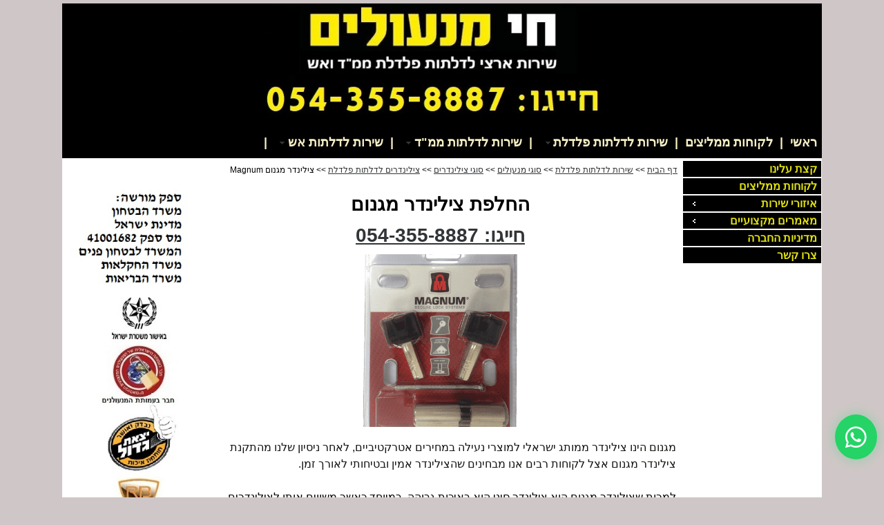

--- FILE ---
content_type: text/html; Charset=utf-8
request_url: https://www.express-locksmith.co.il/%D7%A6%D7%99%D7%9C%D7%99%D7%A0%D7%93%D7%A8-%D7%9E%D7%92%D7%A0%D7%95%D7%9D-Magnum.html
body_size: 22143
content:
<!DOCTYPE HTML PUBLIC "-//W3C//DTD HTML 4.01 Transitional//EN" "http://www.w3.org/TR/html4/loose.dtd">
<html lang='he'>
<head>
<meta http-equiv='Content-Type' content='text/html; charset=utf-8'>
<script type="text/javascript" src="/site/include/newfeel/website3/ManageByDrag/engine/jQuery/jquery-1.10.2.min.js"></script>
<script type="text/javascript" src="/site/include/newfeel/website3/ManageByDrag/engine/jQuery/websiteRunSC.js?v=1007161732"></script>
<meta http-equiv='X-UA-Compatible' content='IE=EmulateIE7; IE=EmulateIE9; IE=EmulateIE10'>
<base href='https://www.express-locksmith.co.il'>
<script language='javascript' type='text/javascript' src='https://sfilev2.f-static.com/includeNew/generalSites.js?v=1007161732'></script>
<!--[if IE]>
<link rel="stylesheet" href="https://sfilev2.f-static.com/includeNew/topMenuIECSSFix.css" media="all" type="text/css" />
<![endif]-->
<!--[if lte IE 6]>
<script type='text/javascript' src='https://sfilev2.f-static.com/include/ie6pngFix/ie6pngfix-min.js'></script>
<![endif]-->
<script type='text/javascript'>
function handleSuccess_gjdfgneonbre(o) {
if(o.responseText !== undefined && document.getElementById('functionText_gjdfgneonbre_'+o.argument.functionNUM+'_'+o.argument.randomNUM+''))
document.getElementById('functionText_gjdfgneonbre_'+o.argument.functionNUM+'_'+o.argument.randomNUM+'').innerHTML	= o.responseText ;
}
function handleFailure_gjdfgneonbre(o) {
//Don't do nothing
}
function UpdateFunctionInPage_gjdfgneonbre(functionNUM,randomNUM,detail_id,lanTXT) {
YAHOO.util.Event.onDOMReady(function() { UpdateFunctionInPage_gjdfgneonbreAction(functionNUM,randomNUM,detail_id,lanTXT) })
}
//Get a function and output is data by AJAX
function UpdateFunctionInPage_gjdfgneonbreAction(functionNUM,randomNUM,detail_id,lanTXT) {
//Set the functions for the result
var callback_vsdbvikvwie3dg =
{
success: handleSuccess_gjdfgneonbre,
failure: handleFailure_gjdfgneonbre,
argument: { functionNUM:functionNUM,randomNUM:randomNUM }
};
//Call the function
var request_gjdfgneonbre = YAHOO.util.Connect.asyncRequest('POST', '/site/detail/include/UpdateFunctionInPage.asp', callback_vsdbvikvwie3dg, 'depart_id=234538&functionNUM='+functionNUM+'&detail_id='+detail_id+'&dLan='+lanTXT+'');
}
function WrongDomainMovePage()
{
setTimeout("document.location.href='/'",3000);
}
</script>
<link rel='stylesheet' href='https://sfilev2.f-static.com/includeNew/css.css' type='text/css'>
<link rel='shortcut icon' href='https://sfilev2.f-static.com/image/users/234538/depart/favicon/icon/234538_0_137776.ico?v=1' type='image/x-icon'>
<style type='text/css'>
.backgroundTool {
}
.backgroundToolRight {
}
.backgroundToolLeft {
}
</style>
<script type='text/javascript'> var tran270409a1 = 'אתה לא יכול להצביע פעמיים לסקר זה'; var tran280409a1 = 'עליך לבחור לפחות תשובה אחת'; var EnterUserName = 'נא להכניס שם משתמש'; var EnterPassword = 'נא להכניס סיסמה, תודה'; var AgreeTerms = ''; var PleaseFillSeatchField = 'אנא מלא/י את שדה החיפוש על מנת להמשיך'; var SearchWordShort = 'מילת החיפוש קצרה מידי'; var EnterEmail = 'הכנס/י דואר אלקטרוני'; var EnterRightEmail = 'אנא הכנס/י כתובת דואר אלקטרוני תקינה'; </script>
<!-- Global site tag (gtag.js) - Google Analytics -->
<script async src="https://www.googletagmanager.com/gtag/js?id=UA-74451407-1"></script>
<script>
  window.dataLayer = window.dataLayer || [];
  function gtag(){dataLayer.push(arguments);}
  gtag('js', new Date());

  gtag('config', 'UA-74451407-1');
</script>
<meta name="google-site-verification" 
content="vyXdE33w_1oBq8pvWuoRQ8yfCZbeJw9vFTTuhOblm9Q" />
<script>
 content="vyXdE33w_1oBq8pvWuoRQ8yfCZbeJw9vFTTuhOblm9Q" />
(function(){
    var t,i,e,n=window,o=document,a=arguments,s="script",r=["config","track","identify","visit","push","call"],c=function(){var t,i=this;for(i._e=[],t=0;r.length>t;t++)(function(t){i[t]=function(){return i._e.push([t].concat(Array.prototype.slice.call(arguments,0))),i}})(r[t])};for(n._w=n._w||{},t=0;a.length>t;t++)n._w[a[t]]=n[a[t]]=n[a[t]]||new c;i=o.createElement(s),i.async=1,i.src="//static.woopra.com/js/w.js",e=o.getElementsByTagName(s)[0],e.parentNode.insertBefore(i,e)
})("woopra");
<meta name="msvalidate.01" content="278424B44ED0A2AE1028E7CF1BC76B4B" />
woopra.config({
    domain: 'express-locksmith.co.il'
});
woopra.track();
</script>


<!-- Global site tag (gtag.js) - Google Analytics -->
<script async src="https://www.googletagmanager.com/gtag/js?id=UA-74451407-1"></script>
<script>
window.dataLayer = window.dataLayer || [];
function gtag(){dataLayer.push(arguments);}


gtag('config', 'UA-74451407-1', { 'optimize_id': 'GTM-WGMGKHP'});
</script>

<!-- Copyright: @Netolink -->
<link rel="stylesheet" href="https://use.fontawesome.com/releases/v5.7.2/css/all.css">
<style type="text/css">
.fa-whatsapp {
    background: #25d366;
    color: white;
    font-size: 35px;
    text-align: center;
    border-radius: 50%;
    position: fixed;
    bottom: 55px;
    right: 10px;
    padding: 15px;
    z-index: 99999;
    box-shadow: 0 0 15px 3px rgba(37, 211, 102, 0.25);
}
.fa-whatsapp:hover {
    transform: scale(1.1);
    transition: all 0.25s ease;
}
</style>
<!-- Facebook Pixel Code -->
<script>
  !function(f,b,e,v,n,t,s)
  {if(f.fbq)return;n=f.fbq=function(){n.callMethod?
  n.callMethod.apply(n,arguments):n.queue.push(arguments)};
  if(!f._fbq)f._fbq=n;n.push=n;n.loaded=!0;n.version='2.0';
  n.queue=[];t=b.createElement(e);t.async=!0;
  t.src=v;s=b.getElementsByTagName(e)[0];
  s.parentNode.insertBefore(t,s)}(window, document,'script',
  'https://connect.facebook.net/en_US/fbevents.js');
  fbq('init', '240893850680267');
  fbq('track', 'PageView');
</script>
<noscript><img height="1" width="1" style="display:none"
  src="https://www.facebook.com/tr?id=240893850680267&ev=PageView&noscript=1"
/></noscript>
<!-- End Facebook Pixel Code -->
<a title="למענה מיידי בוואצאפ לחץ כאן" href="//wa.me/9720543558887" target="_blank"><i class="fab fa-whatsapp"></i></a>

<style>
       #callnowbutton {display:none;}
  
  @media screen and (max-width:650px){
           #callnowbutton {display:block; position:fixed; text-decoration:none; z-index:5;width:65px; height:65px; border-radius:50%; border-top:1px solid #2dc62d; bottom:55px; box-shadow: 0 1px 2px rgba(0, 0, 0, 0.4);transform: scale(1);left:200px;background:url([data-uri]) center/37px 37px no-repeat #00e676;}}
        </style>


       <script>
        document.body.insertAdjacentHTML("afterbegin", "<a href='tel:054-3558887' style='' id='callnowbutton'></a>");
    </script><META name='keywords' CONTENT='צילינדר מגנום, צילינדר Magnum'><META name='description' CONTENT='צילינדר מגנום להצעת מחיר חייגו: 054-355-8887'><link rel='canonical' href='https://www.express-locksmith.co.il/%D7%A6%D7%99%D7%9C%D7%99%D7%A0%D7%93%D7%A8%2D%D7%9E%D7%92%D7%A0%D7%95%D7%9D%2DMagnum.html' /><title>צילינדר מגנום - חי מנעולים! | 054-355-8887</title><style type='text/css'>
a
{
color: #323538;
}
.changeText14
{
color: #000000;
}
.changeText12
{
color: #000000;
}
.changeText10
{
color: #000000;
}
a.changeLink14
{
text-decoration: underline;
color: #323538;
}
a.changeLink12
{
text-decoration: underline;
color: #323538;
}
a.changeLink10
{
text-decoration: underline;
color: #323538;
}
body,input,select,textarea
{
direction:rtl;
}
</style>
<link rel="stylesheet" type="text/css" href="https://sfilev2.f-static.com/site/detail/include/websiteDefaultDesign.css?v=1007161732"/>
<style>
/* Global store CSS */
.sop-shop-cart-main-container table {
color: #000000 !important;
background-color: transparent !important;
}
.sop-shop-cart-header-cell {
color: #ffffff !important;
background-color: #ffffff !important;
border: 1px solid #ffffff !important;
}
.sop-shop-cart-content-cell {
border: 1px solid #ffffff !important;
}
.sop-shop-cart-first-cell {
border-top:none !important;
}
.sop_btn {
color: #ffffff;
background-color: #ffffff;
border-color: #ffffff;
}
.sop_btn:hover, .sop_btn:focus, .sop_btn:active, .sop_btn.active {
background-color: #ffffff;
}
</style>
<link rel='stylesheet' href='https://sfilev2.f-static.com/image/users/234538/css/csshe_63600.css' type='text/css'>
</head><body><div id='WebsiteDesign-MainDiv' style='margin-top: 5px;'>
<table id='WebsiteDesign-MainTable' align='center' style='width:1064px' border='0' cellspacing='0' cellpadding='0'>
<tr id='WebsiteDesign-MainTableTR'>
<td id='WebsiteDesign-MainTableBorder' valign='top' style='border-width:0px;border-color:#ffffff;border-style:solid;'>

<style type='text/css'>
.menuD5431 {
position:relative;border: 1px solid #FFFFFF;cursor:pointer;height:25px;
}
.menuD5432 {
position:relative;border: 1px solid #FFFFFF;height:25px;
}
</STYLE>
<table width='100%' border='0' cellspacing='0' cellpadding='0'><!-- #97979 most top header 97979# --><!-- #858658 upper top header 858658# --><!-- #354624 begin top header 354624# --><tr><td><div id='headerDetailHeaderMEM' style='position:relative;width:100%;'><img alt="" border="0" src="https://sfilev2.f-static.com/image/users/234538/ftp/my_files/%D7%94%D7%A7%D7%95%D7%93%D7%9D111111.jpg" style="width:1100px;height:179px;border:0px solid black;" /></div></td></tr><!-- #354624 end top header 354624# --><!-- #765475 lower top header 765475# --><tr><td><table id='topMenuContainer' class='topMenuContainer' cellpadding='0' cellspacing='0' border='0'><tr><td><ul id='MenuBar2' class='MenuBarHorizontal'><li id='MBHItem3520530'><a href='https://www.express-locksmith.co.il'>ראשי</a></li><li class='separator'><a>|</a></li><li id='MBHItem3520497'><a href='/%D7%9C%D7%A7%D7%95%D7%97%D7%95%D7%AA%D7%9E%D7%9E%D7%9C%D7%99%D7%A6%D7%99%D7%9D.html'>לקוחות ממליצים</a></li><li class='separator'><a>|</a></li><li id='MBHItem6768175'><a class='MenuBarItemSubmenu' href='/%D7%A9%D7%99%D7%A8%D7%95%D7%AA%2D%D7%9C%D7%A4%D7%9C%D7%93%D7%9C%D7%AA.html'><div>שירות לדלתות פלדלת</div></a><ul><li id='SMBHItem3521829'><a href='/234538/%D7%A4%D7%95%D7%A8%D7%A5%2D%D7%9E%D7%A0%D7%A2%D7%95%D7%9C%D7%99%D7%9D'>פורץ מנעולים</a></li><li id='SMBHItem3637227'><a href='/%D7%AA%D7%99%D7%A7%D7%95%D7%9F%2D%D7%A4%D7%9C%D7%93%D7%9C%D7%AA.html'>תיקון פלדלת</a></li><li id='SMBHItem5658032'><a href='/%D7%AA%D7%99%D7%A7%D7%95%D7%9F%2D%D7%9E%D7%A0%D7%A2%D7%95%D7%9C%D7%99%D7%9D.html'>תיקון מנעולים</a></li><li id='SMBHItem5658038'><a href='/%D7%A9%D7%99%D7%A8%D7%95%D7%AA%2D%D7%9C%D7%93%D7%9C%D7%AA%D7%95%D7%AA%2D%D7%A8%D7%A9%D7%A4%D7%99%D7%9D.html'>שירות לדלתות רשפים</a></li><li id='SMBHItem5658030'><a href='/%D7%9B%D7%99%D7%95%D7%95%D7%9F%2D%D7%93%D7%9C%D7%AA%D7%95%D7%AA.html'>כיוון דלתות</a></li><li id='SMBHItem6031604'><a href='/%D7%94%D7%97%D7%9C%D7%A4%D7%AA%2D%D7%9E%D7%A0%D7%92%D7%A0%D7%95%D7%9F%2D%D7%91%D7%93%D7%9C%D7%AA%2D%D7%A4%D7%9C%D7%93%D7%9C%D7%AA.html'>החלפת מנגנון בדלת פלדלת</a></li><li id='SMBHItem3637089'><a href='/%D7%A9%D7%99%D7%A8%D7%95%D7%AA%2D%D7%9C%D7%93%D7%9C%D7%AA%D7%95%D7%AA%2D%D7%A8%D7%91%2D%D7%91%D7%A8%D7%99%D7%97.html'>שירות לדלתות רב בריח</a></li><li id='SMBHItem3637087'><a href='/%D7%A9%D7%99%D7%A8%D7%95%D7%AA%2D%D7%9C%D7%93%D7%9C%D7%AA%D7%95%D7%AA%2D%D7%A9%D7%A8%D7%99%D7%95%D7%A0%D7%99%D7%AA%2D%D7%97%D7%95%D7%A1%D7%9D.html'>שירות לדלתות שריונית חוסם</a></li><li id='SMBHItem3521895'><a href='/234538/%D7%94%D7%97%D7%9C%D7%A4%D7%AA%2D%D7%9E%D7%A0%D7%A2%D7%95%D7%9C%D7%99%D7%9D'>החלפת מנעולים</a></li><li id='SMBHItem3521896'><a href='/%D7%AA%D7%99%D7%A7%D7%95%D7%9F%2D%D7%93%D7%9C%D7%AA%D7%95%D7%AA.html'>תיקון דלתות</a></li><li id='SMBHItem3664235'><a class='MenuBarItemSubmenu' href='/%D7%A1%D7%95%D7%92%D7%99%2D%D7%9E%D7%A0%D7%A2%D7%95%D7%9C%D7%99%D7%9D.html'>סוגי מנעולים</a><ul><li id='SMBHItem3658705'><a href='/%D7%94%D7%97%D7%9C%D7%A4%D7%AA%2D%D7%A6%D7%99%D7%9C%D7%99%D7%A0%D7%93%D7%A8.html'>החלפת צילינדר</a></li><li id='SMBHItem3618624'><a href='/%D7%9E%D7%A0%D7%92%D7%A0%D7%95%D7%9F%2D%D7%A8%D7%91%2D%D7%91%D7%A8%D7%99%D7%97.html'>מנעול מנגנון רב בריח</a></li><li id='SMBHItem6178432'><a href='/%D7%9E%D7%A0%D7%A2%D7%95%D7%9C%2D%D7%9E%D7%A0%D7%92%D7%A0%D7%95%D7%9F%2D%D7%A9%D7%A8%D7%99%D7%95%D7%A0%D7%99%D7%AA%2D%D7%97%D7%95%D7%A1%D7%9D.html'>מנעול מנגנון שריונית חוסם</a></li><li id='SMBHItem6178442'><a href='/%D7%9E%D7%A0%D7%A2%D7%95%D7%9C%D7%99%D7%9D%2D%D7%9E%D7%92%D7%A0%D7%98%D7%99%D7%99%D7%9D.html'>החלפת מנעול מגנטי</a></li><li id='SMBHItem3619018'><a class='MenuBarItemSubmenu' href='/%D7%9E%D7%A0%D7%A2%D7%95%D7%9C%2D%D7%A2%D7%9C%D7%99%D7%95%D7%9F.html'>מנעולי כספת</a><ul><li id='SMBHItem6178434'><a href='/%D7%9E%D7%A0%D7%A2%D7%95%D7%9C%2D%D7%9B%D7%A1%D7%A4%D7%AA%2D%D7%92%2D%D7%95%D7%90%D7%9C.html'>מנעול כספת ג'ואל</a></li><li id='SMBHItem6178433'><a href='/%D7%9E%D7%A0%D7%A2%D7%95%D7%9C%2D%D7%9B%D7%A1%D7%A4%D7%AA%2D%D7%A8%D7%91%2D%D7%91%D7%A8%D7%99%D7%97.html'>מנעול כספת רב בריח</a></li></ul></li><li id='SMBHItem5981861'><a class='MenuBarItemSubmenu' href='/%D7%9E%D7%A0%D7%A2%D7%95%D7%9C%2D%D7%9C%D7%93%D7%9C%D7%AA%2D%D7%A2%D7%A5.html'>החלפת מנעול לדלת עץ</a><ul><li id='SMBHItem6185884'><a href='/%D7%9E%D7%A0%D7%A2%D7%95%D7%9C%2D101%2D%D7%97%D7%91%D7%95%D7%99%2D%D7%9C%D7%93%D7%9C%D7%AA%2D%D7%A2%D7%A5.html'>מנעול 101 חבוי לדלת עץ</a></li><li id='SMBHItem6178439'><a href='/%D7%9E%D7%A0%D7%A2%D7%95%D7%9C%2D%D7%9C%D7%93%D7%9C%D7%AA%2D%D7%94%D7%96%D7%96%D7%94.html'>מנעול לדלת הזזה</a></li><li id='SMBHItem6178441'><a href='/%D7%9E%D7%A0%D7%A2%D7%95%D7%9C%2D%D7%90%D7%9C%D7%96%D7%98.html'>מנעול אלזט</a></li><li id='SMBHItem6178454'><a href='/%D7%9E%D7%A0%D7%A2%D7%95%D7%9C%2D%D7%A8%D7%91%2D%D7%91%D7%A8%D7%99%D7%97%D7%99%2D4%2D%D7%A4%D7%99%D7%A0%D7%99%D7%9D%2D%D7%9C%D7%A2%D7%A5.html'>מנעול רב בריחי 4 פינים לדלת עץ</a></li><li id='SMBHItem6181943'><a href='/%D7%9E%D7%A0%D7%A2%D7%95%D7%9C%2D%D7%A4%D7%90%D7%91%D7%9C%D7%95%D7%A7.html'>מנעול פאבלוק</a></li></ul></li><li id='SMBHItem6178436'><a class='MenuBarItemSubmenu' href='/%D7%9E%D7%A0%D7%A2%D7%95%D7%9C%D7%99%D7%9D%2D%D7%97%D7%91%D7%95%D7%99%D7%99%D7%9D%2D%D7%A6%D7%A8%D7%99%D7%9D%2D%D7%9C%D7%90%D7%9C%D7%95%D7%9E%D7%99%D7%A0%D7%99%D7%95%D7%9D.html'>מנעולים לדלתות אלומיניום</a><ul><li id='SMBHItem6178440'><a href='/%D7%9E%D7%A0%D7%A2%D7%95%D7%9C%2D%D7%A8%D7%95%D7%9C.html'>מנעול רול</a></li><li id='SMBHItem6178438'><a href='/%D7%9E%D7%A0%D7%A2%D7%95%D7%9C%2D%D7%A9%D7%A4%D7%A8%D7%95%D7%A5%2D%D7%9C%D7%A4%D7%A8%D7%95%D7%A4%D7%99%D7%9C%2D%D7%91%D7%9C%D7%92%D7%99.html'>מנעול שפרוץ לפרופיל בלגי</a></li></ul></li><li id='SMBHItem3637091'><a href='/%D7%9E%D7%A0%D7%A2%D7%95%D7%9C%D7%99%2D%D7%AA%D7%9C%D7%99%D7%94.html'>מנעולי תליה</a></li><li id='SMBHItem3908644'><a href='/%D7%9E%D7%A0%D7%A2%D7%95%D7%9C%2D%D7%A8%D7%AA%D7%A7%2D1.html'>מנעול רתק</a></li><li id='SMBHItem3633081'><a href='/%D7%9E%D7%A0%D7%A2%D7%95%D7%9C%2D%D7%AA%D7%99%D7%91%D7%AA%2D%D7%93%D7%95%D7%90%D7%A8.html'>החלפת מנעול לתיבת דואר</a></li><li id='SMBHItem6182119'><a href='/%D7%9E%D7%A0%D7%A2%D7%95%D7%9C%2D%D7%9E%D7%92%D7%99%D7%A8%D7%94.html'>מנעול מגירה</a></li><li id='SMBHItem6178355'><a class='MenuBarItemSubmenu' href='/%D7%A1%D7%95%D7%92%D7%99%2D%D7%A6%D7%99%D7%9C%D7%99%D7%A0%D7%93%D7%A8%D7%99%D7%9D.html'>סוגי צילינדרים</a><ul><li id='SMBHItem3637082'><a class='MenuBarItemSubmenu' href='/%D7%A6%D7%99%D7%9C%D7%99%D7%A0%D7%93%D7%A8%2D%D7%A4%D7%9C%D7%93%D7%9C%D7%AA.html'>צילינדרים לדלתות פלדלת</a><ul><li id='SMBHItem5981967'><a href='/%D7%A6%D7%99%D7%9C%D7%99%D7%A0%D7%93%D7%A8%2D%D7%90%D7%9C%D7%91%D7%94%2DAlba.html'>צילינדר אלבה Alba</a></li><li id='SMBHItem5981968' class='sub_menu_h_active'><a href='/%D7%A6%D7%99%D7%9C%D7%99%D7%A0%D7%93%D7%A8%2D%D7%9E%D7%92%D7%A0%D7%95%D7%9D%2DMagnum.html'>צילינדר מגנום Magnum</a></li><li id='SMBHItem5981687'><a href='/%D7%93%D7%99%D7%A0%D7%90%D7%9E%D7%99%D7%A7%2D%D7%A8%D7%91%2D%D7%91%D7%A8%D7%99%D7%97.html'>דינאמיק רב בריח</a></li><li id='SMBHItem5981773'><a href='/%D7%A6%D7%99%D7%9C%D7%99%D7%A0%D7%93%D7%A8%2D%D7%90%D7%99%D7%A0%D7%98%D7%A8%D7%90%D7%A7%D7%98%D7%99%D7%91%2D%D7%9E%D7%95%D7%9C%D7%98%D7%99%D7%9C%D7%95%D7%A7.html'>צילינדר מולטילוק אינטראקטיב</a></li><li id='SMBHItem3632066'><a href='/%D7%A6%D7%99%D7%9C%D7%99%D7%A0%D7%93%D7%A8%2Dyale.html'>צילינדר ייל yale</a></li><li id='SMBHItem6181323'><a href='/%D7%9E%D7%92%D7%A0%D7%95%D7%9D%2D%D7%A9%D7%95%D7%95%D7%A6%D7%A8%D7%99.html'>מגנום סופיריור שווצרי</a></li><li id='SMBHItem5981675'><a href='/%D7%A6%D7%99%D7%9C%D7%99%D7%A0%D7%93%D7%A8%2D%D7%9C%D7%95%D7%A7%D7%A1%D7%99%D7%A1.html'>צילינדר לוקסיס</a></li></ul></li><li id='SMBHItem6178358'><a href='/%D7%A6%D7%99%D7%9C%D7%99%D7%A0%D7%93%D7%A8%D7%99%D7%9D%2D%D7%9C%D7%93%D7%9C%D7%AA%D7%95%D7%AA%2D%D7%A2%D7%A5%2D%D7%91%D7%A8%D7%96%D7%9C.html'>צילינדרים לדלתות עץ/ברזל</a></li><li id='SMBHItem6145877'><a href='/%D7%94%D7%97%D7%9C%D7%A4%D7%AA%2D%D7%A6%D7%99%D7%9C%D7%99%D7%A0%D7%93%D7%A8%2D%D7%9C%D7%AA%D7%A8%D7%99%D7%A1%2D%D7%97%D7%A9%D7%9E%D7%9C%D7%99.html'>צילינדר לתריס חשמלי</a></li><li id='SMBHItem3982176'><a href='/%D7%A6%D7%99%D7%9C%D7%99%D7%A0%D7%93%D7%A8%2D%D7%9C%D7%A1%D7%95%D7%A8%D7%92%2D%D7%98%D7%A8%D7%9C%D7%99%D7%93%D7%95%D7%A8.html'>צילינדר לסורג טרלידור</a></li></ul></li><li id='SMBHItem3620422'><a href='/%D7%9E%D7%A0%D7%A2%D7%95%D7%9C%2D%D7%97%D7%A9%D7%9E%D7%9C%D7%99.html'>מנעולים חשמליים</a></li><li id='SMBHItem5496498'><a href='/%D7%9E%D7%A0%D7%A2%D7%95%D7%9C%D7%99%D7%9D%2D%D7%9C%D7%97%D7%9C%D7%95%D7%A0%D7%95%D7%AA%2D%D7%94%D7%96%D7%96%D7%94.html'>מנעולים לחלונות הזזה</a></li><li id='SMBHItem5658034'><a href='/%D7%9E%D7%A0%D7%A2%D7%95%D7%9C%2D%D7%9C%D7%93%D7%9C%D7%AA%D7%95%D7%AA%2D%D7%A2%D7%A5.html'>החלפת מנעול לדלתות עץ</a></li></ul></li><li id='SMBHItem6514974'><a class='MenuBarItemSubmenu' href='/%D7%A7%D7%99%D7%A6%D7%95%D7%A8%2D%D7%93%D7%9C%D7%AA%D7%95%D7%AA.html'>קיצור דלתות</a><ul><li id='SMBHItem6515647'><a href='/%D7%A7%D7%99%D7%A6%D7%95%D7%A8%2D%D7%93%D7%9C%D7%AA%D7%95%D7%AA%2D%D7%A4%D7%9C%D7%93%D7%9C%D7%AA.html'>קיצור דלתות פלדלת</a></li><li id='SMBHItem5857515'><a href='/%D7%A7%D7%99%D7%A6%D7%95%D7%A8%2D%D7%93%D7%9C%D7%AA%D7%95%D7%AA%2D%D7%A2%D7%A5.html'>קיצור דלתות עץ</a></li><li id='SMBHItem5856906'><a href='/%D7%A7%D7%99%D7%A6%D7%95%D7%A8%2D%D7%93%D7%9C%D7%AA%D7%95%D7%AA%2D%D7%90%D7%9C%D7%95%D7%9E%D7%99%D7%A0%D7%99%D7%95%D7%9D.html'>קיצור דלתות אלומיניום</a></li></ul></li><li id='SMBHItem6178361'><a class='MenuBarItemSubmenu' href='/%D7%A4%D7%A8%D7%96%D7%95%D7%9C%2D%D7%9C%D7%93%D7%9C%D7%AA%D7%95%D7%AA.html'>פרזול לדלתות</a><ul><li id='SMBHItem3618628'><a class='MenuBarItemSubmenu' href='/%D7%99%D7%93%D7%99%D7%95%D7%AA%2D%D7%9C%D7%93%D7%9C%D7%AA%D7%95%D7%AA.html'>ידיות לדלתות</a><ul><li id='SMBHItem6178499'><a href='/%D7%99%D7%93%D7%99%D7%AA%2D%D7%A7%D7%91%D7%95%D7%A2%D7%94%2D%D7%9C%D7%93%D7%9C%D7%AA%2D%D7%A4%D7%9C%D7%93%D7%9C%D7%AA.html'>ידית קבועה לדלת פלדלת</a></li><li id='SMBHItem6178501'><a href='/%D7%99%D7%93%D7%99%D7%AA%2D%D7%90%D7%99%D7%A0%D7%98%D7%A8%D7%A7%D7%95%D7%9D%2D%D7%97%D7%A6%D7%99%2D%D7%A7%D7%A4%D7%99%D7%A6%D7%99%D7%AA.html'>ידית אינטרקום חצי קפיצית</a></li><li id='SMBHItem6178508'><a href='/%D7%99%D7%93%D7%99%D7%95%D7%AA%2D%D7%97%D7%99%D7%A6%D7%95%D7%A0%D7%99%D7%95%D7%AA%2D%D7%9C%D7%93%D7%9C%D7%AA%D7%95%D7%AA%2D%D7%91%D7%A0%D7%99%D7%99%D7%9F.html'>ידיות חיצוניות לדלתות בניין</a></li><li id='SMBHItem6178366'><a href='/%D7%99%D7%93%D7%99%D7%95%D7%AA%2D%D7%9C%D7%93%D7%9C%D7%AA%D7%95%D7%AA%2D%D7%A4%D7%A0%D7%99%D7%9D.html'>ידיות לדלתות פנים</a></li><li id='SMBHItem6178364'><a href='/%D7%99%D7%93%D7%99%D7%95%D7%AA%2D%D7%9C%D7%93%D7%9C%D7%AA%D7%95%D7%AA%2D1.html'>ידיות לדלתות פלדלת</a></li><li id='SMBHItem6182063'><a href='/%D7%99%D7%93%D7%99%D7%AA%2D%D7%9C%D7%93%D7%9C%D7%AA%2D%D7%A2%D7%A5.html'>ידית לדלת עץ</a></li></ul></li><li id='SMBHItem6178367'><a href='/%D7%A1%D7%92%D7%A8%2D%D7%A2%D7%9C%D7%99%D7%95%D7%9F.html'>סגר עליון</a></li><li id='SMBHItem3618656'><a href='/%D7%A6%D7%99%D7%A8%D7%99%D7%9D%2D%D7%9C%D7%93%D7%9C%D7%AA%D7%95%D7%AA.html'>צירים לדלתות</a></li><li id='SMBHItem6194330'><a href='/%D7%99%D7%93%D7%99%D7%95%D7%AA%2D%D7%91%D7%94%D7%9C%D7%94.html'>ידיות בהלה</a></li></ul></li></ul></li><li class='separator'><a>|</a></li><li id='MBHItem6768178'><a class='MenuBarItemSubmenu' href='/%D7%A9%D7%99%D7%A8%D7%95%D7%AA%2D%D7%9C%D7%93%D7%9C%D7%AA%D7%95%D7%AA%2D%D7%9E%D7%9E%2D%D7%93.html'><div>שירות לדלתות ממ&quot;ד</div></a><ul><li id='SMBHItem5338353'><a href='/%D7%A7%D7%99%D7%A6%D7%95%D7%A8%2D%D7%93%D7%9C%D7%AA%D7%95%D7%AA%2D%D7%9E%D7%9E%2D%D7%93.html'>קיצור דלתות ממ&quot;ד</a></li><li id='SMBHItem6636497'><a href='/%D7%AA%D7%99%D7%A7%D7%95%D7%9F%2D%D7%93%D7%9C%D7%AA%D7%95%D7%AA%2D%D7%9E%D7%9E%2D%D7%93.html'>תיקון דלתות ממ&quot;ד</a></li><li id='SMBHItem6706030'><a href='/%D7%9E%D7%A0%D7%A2%D7%95%D7%9C%2D%D7%9C%D7%93%D7%9C%D7%AA%2D%D7%9E%D7%9E%D7%93.html'>מנעול לדלת ממד</a></li><li id='SMBHItem5857517'><a href='/%D7%99%D7%93%D7%99%D7%AA%2D%D7%9C%D7%93%D7%9C%D7%AA%2D%D7%9E%D7%9E%2D%D7%93.html'>ידית לדלת ממ&quot;ד</a></li></ul></li><li class='separator'><a>|</a></li><li id='MBHItem6768181'><a class='MenuBarItemSubmenu' href='/%D7%A9%D7%99%D7%A8%D7%95%D7%AA%2D%D7%9C%D7%93%D7%9C%D7%AA%D7%95%D7%AA%2D%D7%90%D7%A9.html'><div>שירות לדלתות אש</div></a><ul><li id='SMBHItem5967966'><a href='/%D7%AA%D7%99%D7%A7%D7%95%D7%9F%2D%D7%93%D7%9C%D7%AA%2D%D7%90%D7%A9.html'>תיקון דלת אש</a></li><li id='SMBHItem6178457'><a href='/%D7%99%D7%93%D7%99%D7%95%D7%AA%2D%D7%9C%D7%93%D7%9C%D7%AA%D7%95%D7%AA%2D%D7%90%D7%A9.html'>ידיות לדלתות אש</a></li><li id='SMBHItem6178456'><a href='/%D7%9E%D7%A0%D7%A2%D7%95%D7%9C%2D%D7%9C%D7%93%D7%9C%D7%AA%2D%D7%90%D7%A9.html'>מנעול לדלת אש</a></li></ul></li><li class='separator'><a>|</a></li></ul><script type='text/javascript'>var MenuBar2 = new Spry.Widget.MenuBar('MenuBar2','');</script></td></tr></table></tr></td><!-- #087087 most down header 087087# --></table>
<table width='100%' cellspacing='0' cellpadding='0' border='0' class='bgcolorTable'><tr><style type='text/css'>.SideMenuSetting_Right{width:160px;background-color:#ffffff;}.SideMenuSetting_Left{width:150px;background-color:#ffffff;}</style><td id='sideMenu_Right' class='SideMenuSetting_Right' valign='top' style='direction: rtl;'><div width='100%' id='MenuBarVerticalContainer' class='MenuBarVerticalContainerRight'><div id='win_1143264' class='winToolBoxRight'><div id='win_flash_1143264' class='PageMenu_winToolContentRight'><ul id='MenuBar1' class='MenuBarVertical'><li id='MBVItem3520496'><div class='MainMenuBarBackgrounImage'><a href='/%D7%AA%D7%A2%D7%95%D7%93%D7%95%D7%AA%D7%95%D7%94%D7%A1%D7%9E%D7%9B%D7%95%D7%AA.html'>קצת עלינו</a></div></li><li id='MBVItem3520497'><div class='MainMenuBarBackgrounImage'><a href='/%D7%9C%D7%A7%D7%95%D7%97%D7%95%D7%AA%D7%9E%D7%9E%D7%9C%D7%99%D7%A6%D7%99%D7%9D.html'>לקוחות ממליצים</a></div></li><li id='MBVItem4560477'><div class='MainMenuBarBackgrounImage'><a class='MenuBarItemSubmenu' href='/%D7%90%D7%99%D7%96%D7%95%D7%A8%D7%99%2D%D7%A9%D7%99%D7%A8%D7%95%D7%AA.html'>איזורי שירות</a></div><ul><li id='SMBVItem3524482'><a class='MenuBarItemSubmenu' href='/234538/%D7%9E%D7%A0%D7%A2%D7%95%D7%9C%D7%9F%2D%D7%91%D7%9E%D7%A8%D7%9B%D7%96'>מנעולן במרכז</a><ul><li id='SMBVItem3520500'><a href='/234538/%D7%9E%D7%A0%D7%A2%D7%95%D7%9C%D7%9F%2D%D7%91%D7%AA%D7%9C%2D%D7%90%D7%91%D7%99%D7%91'>מנעולן בתל אביב</a></li><li id='SMBVItem3520508'><a href='/234538/%D7%9E%D7%A0%D7%A2%D7%95%D7%9C%D7%9F%2D%D7%91%D7%A8%D7%90%D7%A9%D7%95%D7%9F%2D%D7%9C%D7%A6%D7%99%D7%95%D7%9F'>מנעולן בראשון לציון</a></li><li id='SMBVItem3520503'><a href='/234538/%D7%9E%D7%A0%D7%A2%D7%95%D7%9C%D7%9F%2D%D7%91%D7%A8%D7%9E%D7%AA%2D%D7%92%D7%9F'>מנעולן ברמת גן</a></li><li id='SMBVItem3570497'><a href='/234538/%D7%9E%D7%A0%D7%A2%D7%95%D7%9C%D7%9F%2D%D7%91%D7%92%D7%91%D7%A2%D7%AA%D7%99%D7%99%D7%9D'>מנעולן בגבעתיים</a></li><li id='SMBVItem6208310'><a href='/%D7%9E%D7%A0%D7%A2%D7%95%D7%9C%D7%9F%2D%D7%91%D7%97%D7%95%D7%9C%D7%95%D7%9F%2D1.html'>מנעולן בחולון</a></li><li id='SMBVItem3520511'><a href='/234538/%D7%9E%D7%A0%D7%A2%D7%95%D7%9C%D7%9F%2D%D7%91%D7%A4%D7%AA%D7%97%2D%D7%AA%D7%A7%D7%95%D7%95%D7%94'>מנעולן בפתח תקווה</a></li><li id='SMBVItem3520517'><a href='/234538/%D7%9E%D7%A0%D7%A2%D7%95%D7%9C%D7%9F%2D%D7%91%D7%91%D7%AA%2D%D7%99%D7%9D'>מנעולן בבת ים</a></li><li id='SMBVItem5477854'><a href='/%D7%9E%D7%A0%D7%A2%D7%95%D7%9C%D7%9F%2D%D7%91%D7%A1%D7%91%D7%99%D7%95%D7%9F.html'>מנעולן בסביון</a></li><li id='SMBVItem3520504'><a href='/234538/%D7%9E%D7%A0%D7%A2%D7%95%D7%9C%D7%9F%2D%D7%91%D7%91%D7%A0%D7%99%2D%D7%91%D7%A8%D7%A7'>מנעולן בבני ברק</a></li><li id='SMBVItem5667927'><a href='/%D7%9E%D7%A0%D7%A2%D7%95%D7%9C%D7%9F%2D%D7%91%D7%92%D7%91%D7%A2%D7%AA%2D%D7%A9%D7%9E%D7%95%D7%90%D7%9C.html'>מנעולן בגבעת שמואל</a></li><li id='SMBVItem3570491'><a href='/234538/%D7%9E%D7%A0%D7%A2%D7%95%D7%9C%D7%9F%2D%D7%91%D7%99%D7%94%D7%95%D7%93'>מנעולן ביהוד</a></li><li id='SMBVItem4560516'><a href='/%D7%9E%D7%A0%D7%A2%D7%95%D7%9C%D7%9F%2D%D7%91%D7%90%D7%96%D7%95%D7%A8.html'>מנעולן באזור</a></li><li id='SMBVItem6120128'><a href='/%D7%9E%D7%A0%D7%A2%D7%95%D7%9C%D7%9F%2D%D7%91%D7%91%D7%99%D7%AA%2D%D7%93%D7%92%D7%9F.html'>מנעולן בבית דגן</a></li><li id='SMBVItem3570494'><a href='/234538/%D7%9E%D7%A0%D7%A2%D7%95%D7%9C%D7%9F%2D%D7%91%D7%90%D7%95%D7%A8%2D%D7%99%D7%94%D7%95%D7%93%D7%94'>מנעולן באור יהודה</a></li><li id='SMBVItem3570493'><a href='/234538/%D7%9E%D7%A0%D7%A2%D7%95%D7%9C%D7%9F%2D%D7%91%D7%A7%D7%A8%D7%99%D7%AA%2D%D7%90%D7%95%D7%A0%D7%95'>מנעולן בקרית אונו</a></li><li id='SMBVItem6116137'><a href='/%D7%9E%D7%A0%D7%A2%D7%95%D7%9C%D7%9F%2D%D7%91%D7%99%D7%A4%D7%95.html'>מנעולן ביפו</a></li><li id='SMBVItem6122221'><a href='/%D7%9E%D7%A0%D7%A2%D7%95%D7%9C%D7%9F%2D%D7%91%D7%9B%D7%A4%D7%A8%2D%D7%A9%D7%9E%D7%A8%D7%99%D7%94%D7%95.html'>מנעולן בכפר שמריהו</a></li><li id='SMBVItem6385979'><a href='/%D7%9E%D7%A0%D7%A2%D7%95%D7%9C%D7%9F%2D%D7%91%D7%92%D7%A0%D7%99%2D%D7%AA%D7%A7%D7%95%D7%95%D7%94.html'>מנעולן בגני תקווה</a></li></ul></li><li id='SMBVItem3524483'><a class='MenuBarItemSubmenu' href='/234538/%D7%9E%D7%A0%D7%A2%D7%95%D7%9C%D7%9F%2D%D7%91%D7%A9%D7%A4%D7%9C%D7%94'>מנעולן בשפלה</a><ul><li id='SMBVItem3520519'><a href='/234538/%D7%9E%D7%A0%D7%A2%D7%95%D7%9C%D7%9F%2D%D7%91%D7%90%D7%A9%D7%93%D7%95%D7%93'>מנעולן באשדוד</a></li><li id='SMBVItem3530174'><a href='/234538/%D7%9E%D7%A0%D7%A2%D7%95%D7%9C%D7%9F%2D%D7%91%D7%92%D7%9F%2D%D7%99%D7%91%D7%A0%D7%94'>מנעולן בגן יבנה</a></li><li id='SMBVItem3610021'><a href='/%D7%9E%D7%A0%D7%A2%D7%95%D7%9C%D7%9F%2D%D7%91%D7%91%D7%A0%D7%99%2D%D7%A2%D7%99%D7%99%D7%A9.html'>מנעולן בבני עייש</a></li><li id='SMBVItem3520527'><a href='/234538/%D7%9E%D7%A0%D7%A2%D7%95%D7%9C%D7%9F%2D%D7%91%D7%92%D7%93%D7%A8%D7%94'>מנעולן בגדרה</a></li><li id='SMBVItem3520526'><a href='/234538/%D7%9E%D7%A0%D7%A2%D7%95%D7%9C%D7%9F%2D%D7%91%D7%99%D7%91%D7%A0%D7%94'>מנעולן ביבנה</a></li><li id='SMBVItem3520518'><a href='/234538/%D7%9E%D7%A0%D7%A2%D7%95%D7%9C%D7%9F%2D%D7%91%D7%A8%D7%97%D7%95%D7%91%D7%95%D7%AA'>מנעולן ברחובות</a></li><li id='SMBVItem3607009'><a href='/%D7%9E%D7%A0%D7%A2%D7%95%D7%9C%D7%9F%2D%D7%91%D7%A7%D7%A8%D7%99%D7%AA%2D%D7%A2%D7%A7%D7%A8%D7%95%D7%9F.html'>מנעולן בקרית עקרון</a></li><li id='SMBVItem3607010'><a href='/%D7%9E%D7%A0%D7%A2%D7%95%D7%9C%D7%9F%2D%D7%91%D7%9E%D7%96%D7%9B%D7%A8%D7%AA%2D%D7%91%D7%AA%D7%99%D7%94.html'>מנעולן במזכרת בתיה</a></li><li id='SMBVItem3570495'><a href='/234538/%D7%9E%D7%A0%D7%A2%D7%95%D7%9C%D7%9F%2D%D7%91%D7%A0%D7%A1%2D%D7%A6%D7%99%D7%95%D7%A0%D7%94'>מנעולן בנס ציונה</a></li><li id='SMBVItem4560517'><a href='/%D7%9E%D7%A0%D7%A2%D7%95%D7%9C%D7%9F%2D%D7%91%D7%91%D7%90%D7%A8%2D%D7%99%D7%A2%D7%A7%D7%91.html'>מנעולן בבאר יעקב</a></li><li id='SMBVItem3560492'><a href='/234538/%D7%9E%D7%A0%D7%A2%D7%95%D7%9C%D7%9F%2D%D7%91%D7%9E%D7%95%D7%93%D7%99%D7%A2%D7%99%D7%9F'>מנעולן במודיעין</a></li><li id='SMBVItem3570498'><a href='/234538/%D7%9E%D7%A0%D7%A2%D7%95%D7%9C%D7%9F%2D%D7%91%D7%A8%D7%9E%D7%9C%D7%94'>מנעולן ברמלה</a></li><li id='SMBVItem3570499'><a href='/234538/%D7%9E%D7%A0%D7%A2%D7%95%D7%9C%D7%9F%2D%D7%91%D7%9C%D7%95%D7%93'>מנעולן בלוד</a></li><li id='SMBVItem3623655'><a href='/%D7%9E%D7%A0%D7%A2%D7%95%D7%9C%D7%9F%2D%D7%91%D7%A9%D7%95%D7%94%D7%9D.html'>מנעולן בשוהם</a></li><li id='SMBVItem3560498'><a href='/234538/%D7%9E%D7%A0%D7%A2%D7%95%D7%9C%D7%9F%2D%D7%91%D7%90%D7%9C%D7%A2%D7%93'>מנעולן באלעד</a></li><li id='SMBVItem5667928'><a href='/%D7%9E%D7%A0%D7%A2%D7%95%D7%9C%D7%9F%2D%D7%91%D7%A8%D7%90%D7%A9%2D%D7%94%D7%A2%D7%99%D7%9F.html'>מנעולן בראש העין</a></li><li id='SMBVItem3570500'><a href='/234538/%D7%9E%D7%A0%D7%A2%D7%95%D7%9C%D7%9F%2D%D7%91%D7%91%D7%99%D7%AA%2D%D7%A9%D7%9E%D7%A9'>מנעולן בבית שמש</a></li><li id='SMBVItem3524492'><a href='/234538/%D7%9E%D7%A0%D7%A2%D7%95%D7%9C%D7%9F%2D%D7%91%D7%A9%D7%95%D7%9E%D7%A8%D7%95%D7%9F'>מנעולן בשומרון</a></li><li id='SMBVItem6196508'><a href='/%D7%9E%D7%A0%D7%A2%D7%95%D7%9C%D7%9F%2D%D7%91%D7%99%D7%A8%D7%95%D7%A9%D7%9C%D7%99%D7%9D.html'>מנעולן בירושלים</a></li></ul></li><li id='SMBVItem5632144'><a class='MenuBarItemSubmenu' href='/%D7%9E%D7%A0%D7%A2%D7%95%D7%9C%D7%9F%2D%D7%91%D7%93%D7%A8%D7%95%D7%9D.html'>מנעולן בדרום</a><ul><li id='SMBVItem3530175'><a href='/234538/%D7%9E%D7%A0%D7%A2%D7%95%D7%9C%D7%9F%2D%D7%91%D7%A7%D7%A8%D7%99%D7%AA%2D%D7%9E%D7%9C%D7%90%D7%9B%D7%99'>מנעולן בקרית מלאכי</a></li><li id='SMBVItem3520521'><a href='/234538/%D7%9E%D7%A0%D7%A2%D7%95%D7%9C%D7%9F%2D%D7%91%D7%91%D7%90%D7%A8%2D%D7%A9%D7%91%D7%A2'>מנעולן בבאר שבע</a></li><li id='SMBVItem3520520'><a href='/234538/%D7%9E%D7%A0%D7%A2%D7%95%D7%9C%D7%9F%2D%D7%91%D7%90%D7%A9%D7%A7%D7%9C%D7%95%D7%9F'>מנעולן באשקלון</a></li><li id='SMBVItem5632166'><a href='/%D7%9E%D7%A0%D7%A2%D7%95%D7%9C%D7%9F%2D%D7%91%D7%A9%D7%93%D7%A8%D7%95%D7%AA.html'>מנעולן בשדרות</a></li><li id='SMBVItem5632167'><a href='/%D7%9E%D7%A0%D7%A2%D7%95%D7%9C%D7%9F%2D%D7%91%D7%A0%D7%AA%D7%99%D7%91%D7%95%D7%AA.html'>מנעולן בנתיבות</a></li><li id='SMBVItem5632168'><a href='/%D7%9E%D7%A0%D7%A2%D7%95%D7%9C%D7%9F%2D%D7%91%D7%90%D7%95%D7%A4%D7%A7%D7%99%D7%9D.html'>מנעולן באופקים</a></li><li id='SMBVItem3520523'><a href='/234538/%D7%9E%D7%A0%D7%A2%D7%95%D7%9C%D7%9F%2D%D7%91%D7%A7%D7%A8%D7%99%D7%AA%2D%D7%92%D7%AA'>מנעולן בקרית גת</a></li><li id='SMBVItem5632170'><a href='/%D7%9E%D7%A0%D7%A2%D7%95%D7%9C%D7%9F%2D%D7%91%D7%A2%D7%95%D7%9E%D7%A8.html'>מנעולן בעומר</a></li><li id='SMBVItem5632171'><a href='/%D7%9E%D7%A0%D7%A2%D7%95%D7%9C%D7%9F%2D%D7%91%D7%9E%D7%99%D7%AA%D7%A8.html'>מנעולן במיתר</a></li><li id='SMBVItem5632173'><a href='/%D7%9E%D7%A0%D7%A2%D7%95%D7%9C%D7%9F%2D%D7%91%D7%9C%D7%94%D7%91%D7%99%D7%9D.html'>מנעולן בלהבים</a></li><li id='SMBVItem5632190'><a href='/%D7%9E%D7%A0%D7%A2%D7%95%D7%9C%D7%9F%2D%D7%91%D7%A9%D7%A2%D7%A8%2D%D7%94%D7%A0%D7%92%D7%91.html'>מנעולן בשער הנגב</a></li><li id='SMBVItem5632197'><a href='/%D7%9E%D7%A0%D7%A2%D7%95%D7%9C%D7%9F%2D%D7%91%D7%A9%D7%93%D7%95%D7%AA%2D%D7%A0%D7%92%D7%91.html'>מנעולן בשדות נגב</a></li><li id='SMBVItem5632187'><a href='/%D7%9E%D7%A0%D7%A2%D7%95%D7%9C%D7%9F%2D%D7%91%D7%90%D7%A9%D7%9B%D7%95%D7%9C.html'>מנעולן באשכול</a></li><li id='SMBVItem5632189'><a href='/%D7%9E%D7%A0%D7%A2%D7%95%D7%9C%D7%9F%2D%D7%91%D7%9E%D7%A8%D7%97%D7%91%D7%99%D7%9D.html'>מנעולן במרחבים</a></li><li id='SMBVItem5632196'><a href='/%D7%9E%D7%A0%D7%A2%D7%95%D7%9C%D7%9F%2D%D7%91%D7%91%D7%A0%D7%99%2D%D7%A9%D7%9E%D7%A2%D7%95%D7%9F.html'>מנעולן בבני שמעון</a></li><li id='SMBVItem5658336'><a href='/%D7%9E%D7%A0%D7%A2%D7%95%D7%9C%D7%9F%2D%D7%91%D7%A8%D7%9E%D7%AA%2D%D7%A0%D7%92%D7%91.html'>מנעולן ברמת נגב</a></li><li id='SMBVItem5678187'><a href='/%D7%9E%D7%A0%D7%A2%D7%95%D7%9C%D7%9F%2D%D7%91%D7%93%D7%99%D7%9E%D7%95%D7%A0%D7%94.html'>מנעולן בדימונה</a></li><li id='SMBVItem5678188'><a href='/%D7%9E%D7%A0%D7%A2%D7%95%D7%9C%D7%9F%2D%D7%91%D7%99%D7%A8%D7%95%D7%97%D7%9D.html'>מנעולן בירוחם</a></li><li id='SMBVItem5706518'><a href='/%D7%9E%D7%A0%D7%A2%D7%95%D7%9C%D7%9F%2D%D7%91%D7%A2%D7%A8%D7%93.html'>מנעולן בערד</a></li><li id='SMBVItem5658337'><a href='/%D7%9E%D7%A0%D7%A2%D7%95%D7%9C%D7%9F%2D%D7%91%D7%A9%D7%93%D7%94%2D%D7%91%D7%95%D7%A7%D7%A8.html'>מנעולן בשדה בוקר</a></li><li id='SMBVItem5658335'><a href='/%D7%9E%D7%A0%D7%A2%D7%95%D7%9C%D7%9F%2D%D7%91%D7%9E%D7%A6%D7%A4%D7%94%2D%D7%A8%D7%9E%D7%95%D7%9F.html'>מנעולן במצפה רמון</a></li><li id='SMBVItem5658387'><a href='/%D7%9E%D7%A0%D7%A2%D7%95%D7%9C%D7%9F%2D%D7%91%D7%A0%D7%92%D7%91.html'>מנעולן בנגב</a></li></ul></li><li id='SMBVItem5636692'><a class='MenuBarItemSubmenu' href='/%D7%9E%D7%A0%D7%A2%D7%95%D7%9C%D7%9F%2D%D7%91%D7%A6%D7%A4%D7%95%D7%9F.html'>מנעולן בצפון</a><ul><li id='SMBVItem5636694'><a href='/%D7%9E%D7%A0%D7%A2%D7%95%D7%9C%D7%9F%2D%D7%91%D7%97%D7%99%D7%A4%D7%94.html'>מנעולן בחיפה</a></li><li id='SMBVItem5636693'><a href='/%D7%9E%D7%A0%D7%A2%D7%95%D7%9C%D7%9F%2D%D7%91%D7%A2%D7%AA%D7%9C%D7%99%D7%AA.html'>מנעולן בעתלית</a></li><li id='SMBVItem5636696'><a href='/%D7%9E%D7%A0%D7%A2%D7%95%D7%9C%D7%9F%2D%D7%91%D7%A7%D7%A8%D7%99%D7%AA%2D%D7%90%D7%AA%D7%90.html'>מנעולן בקרית אתא</a></li><li id='SMBVItem6120136'><a href='/%D7%9E%D7%A0%D7%A2%D7%95%D7%9C%D7%9F%2D%D7%91%D7%92%D7%91%D7%A2%D7%AA%2D%D7%90%D7%95%D7%9C%D7%92%D7%94.html'>מנעולן בגבעת אולגה</a></li><li id='SMBVItem5636700'><a href='/%D7%9E%D7%A0%D7%A2%D7%95%D7%9C%D7%9F%2D%D7%91%D7%A7%D7%A8%D7%99%D7%AA%2D%D7%A9%D7%9E%D7%95%D7%90%D7%9C.html'>מנעולן בקרית שמואל</a></li><li id='SMBVItem5636699'><a href='/%D7%9E%D7%A0%D7%A2%D7%95%D7%9C%D7%9F%2D%D7%91%D7%A7%D7%A8%D7%99%D7%AA%2D%D7%99%D7%9D.html'>מנעולן בקרית ים</a></li><li id='SMBVItem5636698'><a href='/%D7%9E%D7%A0%D7%A2%D7%95%D7%9C%D7%9F%2D%D7%91%D7%A7%D7%A8%D7%99%D7%AA%2D%D7%91%D7%99%D7%90%D7%9C%D7%99%D7%A7.html'>מנעולן בקרית ביאליק</a></li><li id='SMBVItem5636702'><a href='/%D7%9E%D7%A0%D7%A2%D7%95%D7%9C%D7%9F%2D%D7%91%D7%99%D7%A7%D7%A0%D7%A2%D7%9D.html'>מנעולן ביקנעם</a></li><li id='SMBVItem5636697'><a href='/%D7%9E%D7%A0%D7%A2%D7%95%D7%9C%D7%9F%2D%D7%91%D7%A7%D7%A8%D7%99%D7%AA%2D%D7%9E%D7%95%D7%A6%D7%A7%D7%99%D7%9F.html'>מנעולן בקרית מוצקין</a></li><li id='SMBVItem5636695'><a href='/%D7%9E%D7%A0%D7%A2%D7%95%D7%9C%D7%9F%2D%D7%91%D7%A0%D7%A9%D7%A8.html'>מנעולן בנשר</a></li><li id='SMBVItem5636705'><a href='/%D7%9E%D7%A0%D7%A2%D7%95%D7%9C%D7%9F%2D%D7%91%D7%9E%D7%A2%D7%9C%D7%95%D7%AA.html'>מנעולן במעלות</a></li><li id='SMBVItem5636706'><a href='/%D7%9E%D7%A0%D7%A2%D7%95%D7%9C%D7%9F%2D%D7%91%D7%9B%D7%A8%D7%9E%D7%99%D7%90%D7%9C.html'>מנעולן בכרמיאל</a></li><li id='SMBVItem5636703'><a href='/%D7%9E%D7%A0%D7%A2%D7%95%D7%9C%D7%9F%2D%D7%91%D7%A2%D7%9B%D7%95.html'>מנעולן בעכו</a></li><li id='SMBVItem5636704'><a href='/%D7%9E%D7%A0%D7%A2%D7%95%D7%9C%D7%9F%2D%D7%91%D7%A0%D7%94%D7%A8%D7%99%D7%94.html'>מנעולן בנהריה</a></li><li id='SMBVItem5661343'><a href='/%D7%A4%D7%95%D7%A8%D7%A5%2D%D7%9E%D7%A0%D7%A2%D7%95%D7%9C%D7%99%D7%9D%2D%D7%91%D7%A6%D7%A4%D7%95%D7%9F.html'>פורץ מנעולים בצפון</a></li><li id='SMBVItem6046075'><a href='/%D7%9E%D7%A0%D7%A2%D7%95%D7%9C%D7%9F%2D%D7%91%D7%97%D7%93%D7%A8%D7%94.html'>מנעולן בחדרה</a></li><li id='SMBVItem3622224'><a href='/%D7%9E%D7%A0%D7%A2%D7%95%D7%9C%D7%9F%2D%D7%91%D7%91%D7%A0%D7%99%D7%9E%D7%99%D7%A0%D7%94.html'>מנעולן בבנימינה</a></li><li id='SMBVItem5636701'><a href='/%D7%9E%D7%A0%D7%A2%D7%95%D7%9C%D7%9F%2D%D7%91%D7%A7%D7%A8%D7%99%D7%AA%2D%D7%98%D7%91%D7%A2%D7%95%D7%9F.html'>מנעולן בקרית טבעון</a></li><li id='SMBVItem6571812'><a href='/%D7%9E%D7%A0%D7%A2%D7%95%D7%9C%D7%9F%2D%D7%91%D7%A7%D7%A8%D7%99%D7%95%D7%AA.html'>מנעולן בקריות</a></li><li id='SMBVItem6398389'><a href='/%D7%9E%D7%A0%D7%A2%D7%95%D7%9C%D7%9F%2D%D7%91%D7%90%D7%95%D7%A8%2D%D7%A2%D7%A7%D7%99%D7%91%D7%90.html'>מנעולן באור עקיבא</a></li></ul></li><li id='SMBVItem5476409'><a class='MenuBarItemSubmenu' href='/%D7%9E%D7%A0%D7%A2%D7%95%D7%9C%D7%9F%2D%D7%91%D7%A9%D7%A8%D7%95%D7%9F.html'>מנעולן בשרון</a><ul><li id='SMBVItem5476419'><a href='/%D7%9E%D7%A0%D7%A2%D7%95%D7%9C%D7%9F%2D%D7%91%D7%94%D7%A8%D7%A6%D7%9C%D7%99%D7%94.html'>מנעולן בהרצליה</a></li><li id='SMBVItem5476412'><a href='/%D7%9E%D7%A0%D7%A2%D7%95%D7%9C%D7%9F%2D%D7%91%D7%9B%D7%A4%D7%A8%2D%D7%A1%D7%91%D7%90.html'>מנעולן בכפר סבא</a></li><li id='SMBVItem5476413'><a href='/%D7%9E%D7%A0%D7%A2%D7%95%D7%9C%D7%9F%2D%D7%91%D7%A8%D7%9E%D7%AA%2D%D7%94%D7%A9%D7%A8%D7%95%D7%9F.html'>מנעולן ברמת השרון</a></li><li id='SMBVItem5476414'><a href='/%D7%9E%D7%A0%D7%A2%D7%95%D7%9C%D7%9F%2D%D7%91%D7%94%D7%95%D7%93%2D%D7%94%D7%A9%D7%A8%D7%95%D7%9F.html'>מנעולן בהוד השרון</a></li><li id='SMBVItem5476411'><a href='/%D7%9E%D7%A0%D7%A2%D7%95%D7%9C%D7%9F%2D%D7%91%D7%A8%D7%A2%D7%A0%D7%A0%D7%94.html'>מנעולן ברעננה</a></li><li id='SMBVItem5476418'><a href='/%D7%9E%D7%A0%D7%A2%D7%95%D7%9C%D7%9F%2D%D7%91%D7%AA%D7%9C%2D%D7%9E%D7%95%D7%A0%D7%93.html'>מנעולן בתל מונד</a></li><li id='SMBVItem5476424'><a href='/%D7%9E%D7%A0%D7%A2%D7%95%D7%9C%D7%9F%2D%D7%91%D7%90%D7%91%D7%9F%2D%D7%99%D7%94%D7%95%D7%93%D7%94.html'>מנעולן באבן יהודה</a></li><li id='SMBVItem5476426'><a href='/%D7%9E%D7%A0%D7%A2%D7%95%D7%9C%D7%9F%2D%D7%91%D7%A7%D7%93%D7%99%D7%9E%D7%94.html'>מנעולן בקדימה</a></li><li id='SMBVItem5476417'><a href='/%D7%9E%D7%A0%D7%A2%D7%95%D7%9C%D7%9F%2D%D7%91%D7%9B%D7%A4%D7%A8%2D%D7%99%D7%95%D7%A0%D7%94.html'>מנעולן בכפר יונה</a></li><li id='SMBVItem5476416'><a href='/%D7%9E%D7%A0%D7%A2%D7%95%D7%9C%D7%9F%2D%D7%91%D7%A0%D7%AA%D7%A0%D7%99%D7%94.html'>מנעולן בנתניה</a></li><li id='SMBVItem5480134'><a href='/%D7%9E%D7%A0%D7%A2%D7%95%D7%9C%D7%9F%2D%D7%91%D7%A4%D7%A8%D7%93%D7%A1%D7%99%D7%94.html'>מנעולן בפרדסיה</a></li><li id='SMBVItem5476420'><a href='/%D7%9E%D7%A0%D7%A2%D7%95%D7%9C%D7%9F%2D%D7%91%D7%A7%D7%99%D7%A1%D7%A8%D7%99%D7%94.html'>מנעולן בקיסריה</a></li><li id='SMBVItem6385959'><a href='/%D7%9E%D7%A0%D7%A2%D7%95%D7%9C%D7%9F%2D%D7%91%D7%A6%D7%95%D7%A8%2D%D7%99%D7%A6%D7%97%D7%A7.html'>מנעולן בצור יצחק</a></li><li id='SMBVItem6397913'><a href='/%D7%9E%D7%A0%D7%A2%D7%95%D7%9C%D7%9F%2D%D7%91%D7%A2%D7%9E%D7%A7%2D%D7%97%D7%A4%D7%A8.html'>מנעולן בעמק חפר</a></li></ul></li></ul></li><li id='MBVItem5886739'><div class='MainMenuBarBackgrounImage'><a class='MenuBarItemSubmenu' href='/%D7%9E%D7%90%D7%9E%D7%A8%D7%99%D7%9D%2D%D7%9E%D7%A7%D7%A6%D7%95%D7%A2%D7%99%D7%99%D7%9D.html'>מאמרים מקצועיים</a></div><ul><li id='SMBVItem3612164'><a href='/%D7%A9%D7%9B%D7%A4%D7%95%D7%9C%2D%D7%9E%D7%A4%D7%AA%D7%97%D7%95%D7%AA%2D1.html'>שכפול מפתחות</a></li><li id='SMBVItem5886743'><a href='/%D7%9B%D7%A9%D7%94%D7%A6%D7%A8%D7%95%D7%AA%2D%D7%93%D7%95%D7%A4%D7%A7%D7%95%D7%AA%2D%D7%91%D7%93%D7%9C%D7%AA.html'>כשהצרות דופקות בדלת</a></li><li id='SMBVItem5886751'><a href='/%D7%9B%D7%A0%D7%99%D7%A1%D7%94%2D%D7%9C%D7%93%D7%99%D7%A8%D7%94%2D%D7%97%D7%93%D7%A9%D7%94.html'>כניסה לדירה חדשה</a></li><li id='SMBVItem5886776'><a href='/%D7%94%D7%A2%D7%99%D7%93%D7%9F%2D%D7%94%D7%97%D7%93%D7%A9%2D%D7%A9%D7%9C%2D%D7%A4%D7%A8%D7%99%D7%A6%D7%AA%2D%D7%A8%D7%9B%D7%91%D7%99%D7%9D.html'>העידן החדש של פריצת רכבים</a></li><li id='SMBVItem5891358'><a href='/%D7%9E%D7%A0%D7%A2%D7%95%D7%9C%D7%9F%2D%D7%9C%D7%9C%D7%90%2D%D7%94%D7%A4%D7%A1%D7%A7%D7%94%2D%D7%AA%D7%9C%2D%D7%90%D7%91%D7%99%D7%91.html'>מנעולן ללא הפסקה- תל אביב</a></li><li id='SMBVItem5891363'><a href='/%D7%9C%D7%94%D7%99%D7%95%D7%AA%2D%D7%9E%D7%A0%D7%A2%D7%95%D7%9C%D7%9F%2D%D7%91%D7%91%D7%99%D7%A8%D7%AA%2D%D7%94%D7%A0%D7%92%D7%91.html'>להיות מנעולן בבירת הנגב</a></li><li id='SMBVItem5892211'><a href='/%D7%9E%D7%93%D7%99%D7%A0%D7%99%D7%95%D7%AA%2D%D7%93%D7%9C%D7%AA%2D%D7%A4%D7%AA%D7%95%D7%97%D7%94%2D%D7%9E%D7%95%D7%93%D7%99%D7%A2%D7%99%D7%9F.html'>זמינות והקשבה ללקוחות מעל הכל- מודיעין</a></li><li id='SMBVItem5892213'><a href='/%D7%93%D7%9C%D7%AA%D7%99%D7%99%D7%9D%2D%D7%A1%D7%92%D7%95%D7%A8%D7%95%D7%AA%2D%D7%90%D7%A9%D7%93%D7%95%D7%93.html'>דלתות למען הביטחון- אשדוד</a></li><li id='SMBVItem5892310'><a href='/%D7%93%D7%9C%D7%AA%D7%95%D7%AA%2D%D7%9C%D7%97%D7%99%D7%99%D7%9D%2D%D7%A9%D7%9C%D7%95%D7%95%D7%99%D7%9D.html'>דלתות ומנעולים למען בטחון יקירך - מנעולן בגבעתיים</a></li><li id='SMBVItem5892414'><a href='/%D7%97%D7%A9%D7%99%D7%91%D7%95%D7%AA%D7%9F%2D%D7%A9%D7%9C%2D%D7%93%D7%9C%D7%AA%D7%95%D7%AA%2D%D7%A4%D7%A0%D7%99%D7%9D%2D%D7%91%D7%A2%D7%91%D7%95%D7%93%D7%94%2D%D7%9E%D7%A0%D7%A2%D7%95%D7%9C%D7%9F%2D%D7%91%D7%97%D7%95%D7%9C%D7%95%D7%9F.html'>חשיבותן של דלתות פנים בעבודה- מנעולן בחולון</a></li><li id='SMBVItem5892547'><a href='/%D7%A2%D7%A6%D7%95%D7%AA%2D%D7%9C%D7%9E%D7%A0%D7%99%D7%A2%D7%AA%2D%D7%94%D7%A0%D7%96%D7%A7%D7%99%D7%9D%2D%D7%9B%D7%A9%D7%A2%D7%95%D7%91%D7%A8%D7%99%D7%9D%2D%D7%9C%D7%93%D7%99%D7%A8%D7%94%2D%D7%94%D7%A1%D7%9E%D7%95%D7%9B%D7%94%2D%D7%9C%D7%99%D7%9D.html'>עצות למניעת הנזקים כשעוברים לדירה הסמוכה לים</a></li><li id='SMBVItem5892670'><a href='/%D7%94%D7%92%D7%A0%D7%94%2D%D7%A2%D7%9C%2D%D7%94%D7%91%D7%99%D7%AA.html'>הגנה על הבית</a></li><li id='SMBVItem5892823'><a href='/%D7%9E%D7%99%D7%92%D7%95%D7%9F%2D%D7%91%D7%99%D7%AA%2D%D7%A4%D7%A8%D7%98%D7%99.html'>מיגון בית פרטי</a></li><li id='SMBVItem5892906'><a href='/%D7%97%D7%99%D7%93%D7%95%D7%A9%D7%99%D7%9D%2D%D7%98%D7%9B%D7%A0%D7%95%D7%9C%D7%95%D7%92%D7%99%D7%99%D7%9D%2D%D7%91%D7%AA%D7%97%D7%95%D7%9D%2D%D7%94%D7%9E%D7%A0%D7%A2%D7%95%D7%9C%D7%99%D7%9D.html'>חידושים טכנולוגיים בתחום המנעולים</a></li><li id='SMBVItem5894721'><a href='/%D7%93%D7%9C%D7%AA%D7%95%D7%AA%2D%D7%95%D7%97%D7%9C%D7%95%D7%A0%D7%95%D7%AA%2D%D7%91%D7%A4%D7%90%D7%A0%D7%92%2D%D7%A9%D7%95%D7%95%D7%90%D7%99.html'>דלתות וחלונות בפאנג שוואי</a></li><li id='SMBVItem5894782'><a href='/%D7%9E%D7%A0%D7%99%D7%A2%D7%AA%2D%D7%A4%D7%A8%D7%99%D7%A6%D7%AA%2D%D7%9B%D7%A1%D7%A4%D7%95%D7%AA%2D%D7%91%D7%9E%D7%A9%D7%A8%D7%93%D7%99%D7%9D.html'>מניעת פריצת כספות במשרדים</a></li><li id='SMBVItem5896543'><a href='/%D7%A4%D7%A8%D7%99%D7%A6%D7%AA%2D%D7%9E%D7%A0%D7%A2%D7%95%D7%9C%D7%99%D7%9D%2D%D7%A2%2D%D7%99%2D%D7%9E%D7%A0%D7%A2%D7%95%D7%9C%D7%9F%2D%D7%91%D7%90%D7%95%D7%A8%2D%D7%99%D7%94%D7%95%D7%93%D7%94.html'>פריצת מנעולים ע&quot;י מנעולן באור יהודה</a></li><li id='SMBVItem5899736'><a href='/%D7%9C%D7%94%D7%99%D7%95%D7%AA%2D%D7%A4%D7%95%D7%A8%D7%A5%2D%D7%A8%D7%9B%D7%91%D7%99%D7%9D.html'>להיות פורץ רכבים</a></li><li id='SMBVItem5899919'><a href='/%D7%9E%D7%A0%D7%A2%D7%95%D7%9C%D7%9F%2D%D7%A8%D7%9B%D7%91%2D%D7%9E%D7%90%D7%99%D7%96%D7%95%D7%A8%2D%D7%94%D7%A9%D7%A4%D7%9C%D7%94.html'>מנעולן רכב מאיזור השפלה</a></li><li id='SMBVItem5901310'><a href='/%D7%9E%D7%A0%D7%A2%D7%95%D7%9C%D7%9F%2D%D7%9E%D7%A7%D7%A6%D7%95%D7%A2%D7%99%2D%D7%91%D7%A9%D7%A4%D7%9C%D7%94.html'>מנעולן מקצועי בשפלה</a></li><li id='SMBVItem5901413'><a href='/%D7%94%D7%9E%D7%A0%D7%A2%D7%95%D7%9C%D7%9F%2D%D7%94%D7%93%D7%A8%D7%95%D7%9E%D7%99%2D%D7%96%D7%94%2D%D7%97%D7%99%2D%D7%9E%D7%A0%D7%A2%D7%95%D7%9C%D7%99%D7%9D.html'>מנעולן בדרום הארץ זה חי מנעולים</a></li><li id='SMBVItem5903920'><a href='/%D7%94%D7%9E%D7%A0%D7%A2%D7%95%D7%9C%D7%99%D7%9D%2D%D7%91%D7%94%D7%99%D7%A1%D7%98%D7%95%D7%A8%D7%99%D7%94.html'>המנעולים בהיסטוריה</a></li><li id='SMBVItem5906925'><a href='/%D7%AA%D7%A7%D7%9C%D7%95%D7%AA%2D%D7%A0%D7%A4%D7%95%D7%A6%D7%95%D7%AA%2D%D7%91%D7%93%D7%9C%D7%AA%2D%D7%95%D7%AA%D7%99%D7%A7%D7%95%D7%A0%D7%9F.html'>תקלות נפוצות בדלת ותיקונן</a></li><li id='SMBVItem5906994'><a href='/%D7%A1%D7%95%D7%92%D7%99%2D%D7%9E%D7%A0%D7%A2%D7%95%D7%9C%D7%99%D7%9D%2D%D7%9C%D7%A6%D7%A8%D7%9B%D7%99%D7%9D%2D%D7%A9%D7%95%D7%A0%D7%99%D7%9D.html'>סוגי מנעולים לצרכים שונים</a></li><li id='SMBVItem5912403'><a href='/%D7%90%D7%95%D7%9E%D7%A0%D7%95%D7%AA%2D%D7%94%D7%A4%D7%A8%D7%99%D7%A6%D7%94%2D%D7%A9%D7%9C%2D%D7%9E%D7%A0%D7%A2%D7%95%D7%9C%D7%9F%2D%D7%91%D7%90%D7%A9%D7%A7%D7%9C%D7%95%D7%9F.html'>אומנות הפריצה של מנעולן באשקלון</a></li><li id='SMBVItem5917584'><a href='/%D7%99%D7%A2%D7%95%D7%A5%2D%D7%9E%D7%9E%D7%A0%D7%A2%D7%95%D7%9C%D7%9F%2D%D7%A9%D7%95%D7%95%D7%94%2D%D7%96%D7%94%D7%91.html'>יעוץ ממנעולן שווה זהב</a></li><li id='SMBVItem5932182'><a href='/%D7%A9%D7%A7%D7%98%2D%D7%A0%D7%A4%D7%A9%D7%99%2D%D7%9E%D7%90%D7%97%D7%95%D7%A8%D7%99%2D%D7%93%D7%9C%D7%AA%2D%D7%A0%D7%A2%D7%95%D7%9C%D7%94%2D%D7%9E%D7%90%D7%AA%2D%D7%9E%D7%A0%D7%A2%D7%95%D7%9C%D7%9F.html'>שקט נפשי מאחורי דלת נעולה מאת מנעולן</a></li><li id='SMBVItem5932407'><a href='/%D7%94%D7%9E%D7%A1%D7%A2%2D%D7%9C%D7%A2%D7%95%D7%9C%D7%9D%2D%D7%94%D7%A8%D7%9B%D7%91%2D%D7%92%D7%A0%D7%99%D7%91%D7%95%D7%AA%2D%D7%A8%D7%9B%D7%91%D7%99%D7%9D%2D%D7%91%D7%99%D7%A9%D7%A8%D7%90%D7%9C.html'>המסע לעולם הרכב- גניבות רכבים בישראל</a></li><li id='SMBVItem5971247'><a href='/%D7%A4%D7%95%D7%A8%D7%A5%2D%D7%93%D7%9C%D7%AA%D7%95%D7%AA%2D%D7%91%D7%A8%D7%90%D7%A9%D7%95%D7%9F%2D%D7%9C%D7%A6%D7%99%D7%95%D7%9F.html'>פורץ דלתות בראשון לציון</a></li><li id='SMBVItem5976600'><a href='/%D7%91%D7%97%D7%99%D7%A8%D7%94%2D%D7%A0%D7%9B%D7%95%D7%A0%D7%94%2D%D7%91%D7%9E%D7%A0%D7%A2%D7%95%D7%9C%D7%9F%2D%D7%91%D7%9B%D7%A4%D7%A8%2D%D7%99%D7%95%D7%A0%D7%94.html'>בחירה נכונה במנעולן בכפר יונה</a></li><li id='SMBVItem5976764'><a href='/%D7%A0%D7%A2%D7%99%D7%9C%D7%AA%2D%D7%93%D7%9C%D7%AA%2D%D7%91%D7%99%D7%91%D7%A0%D7%94.html'>נעילת דלת ביבנה</a></li><li id='SMBVItem5981926'><a href='/%D7%9E%D7%A0%D7%A2%D7%95%D7%9C%D7%99%D7%9D%2D%D7%95%D7%A6%D7%99%D7%9C%D7%99%D7%A0%D7%93%D7%A8%D7%99%D7%9D.html'>מנעולים וצילינדרים</a></li><li id='SMBVItem6020450'><a href='/%D7%A0%D7%A2%D7%99%D7%9C%D7%AA%2D%D7%93%D7%9C%D7%AA.html'>נעילת דלת</a></li><li id='SMBVItem6040123'><a href='/%D7%94%D7%97%D7%9C%D7%A4%D7%AA%2D%D7%9E%D7%A0%D7%A2%D7%95%D7%9C%D7%99%D7%9D%2D%D7%9C%D7%91%D7%99%D7%98%D7%97%D7%95%D7%9F.html'>החלפת מנעולים לביטחון</a></li><li id='SMBVItem6040176'><a href='/%D7%A9%D7%99%D7%A8%D7%95%D7%AA%D7%99%2D%D7%9E%D7%A0%D7%A2%D7%95%D7%9C%D7%A0%D7%95%D7%AA%2D%D7%A0%D7%A4%D7%95%D7%A6%D7%99%D7%9D%2D%D7%9E%D7%90%D7%AA%2D%D7%9E%D7%A0%D7%A2%D7%95%D7%9C%D7%9F%2D%D7%91%D7%A8%D7%97%D7%95%D7%91%D7%95%D7%AA.html'>שירותי מנעולנות נפוצים מאת מנעולן ברחובות</a></li><li id='SMBVItem6640943'><a href='/%D7%A9%D7%9C%D7%91%D7%99%D7%9D%2D%D7%9C%D7%A4%D7%A8%D7%99%D7%A6%D7%AA%2D%D7%9E%D7%A0%D7%A2%D7%95%D7%9C%2D%D7%A9%D7%9C%2D%D7%93%D7%9C%D7%AA.html'>שלבים לפריצת מנעול של דלת</a></li><li id='SMBVItem6099299'><a href='/%D7%91%D7%97%D7%99%D7%A8%D7%AA%2D%D7%9E%D7%A0%D7%A2%D7%95%D7%9C%D7%9F%2D%D7%91%D7%93%D7%A8%D7%9A%2D%D7%94%D7%A0%D7%9B%D7%95%D7%A0%D7%94.html'>בחירת מנעולן בדרך הנכונה</a></li><li id='SMBVItem6099300'><a href='/%D7%A4%D7%AA%D7%A8%D7%95%D7%A0%D7%95%D7%AA%2D%D7%A0%D7%A2%D7%99%D7%9C%D7%94%2D%D7%9C%D7%93%D7%9C%D7%AA%D7%95%D7%AA%2D%D7%98%D7%99%D7%A4%D7%99%D7%9D%2D%D7%9E%D7%90%D7%AA%2D%D7%A4%D7%95%D7%A8%D7%A5%2D%D7%9E%D7%A0%D7%A2%D7%95%D7%9C%D7%99%D7%9D.html'>פתרונות נעילה לדלתות, טיפים מאת פורץ מנעולים</a></li><li id='SMBVItem6099304'><a href='/%D7%9E%D7%94%2D%D7%97%D7%A9%D7%95%D7%91%2D%D7%9C%D7%95%D7%95%D7%93%D7%90%2D%D7%9C%D7%A4%D7%A0%D7%99%2D%D7%A9%D7%9E%D7%96%D7%9E%D7%99%D7%A0%D7%99%D7%9D%2D%D7%A4%D7%95%D7%A8%D7%A5%2D%D7%A8%D7%9B%D7%91%D7%99%D7%9D.html'>מה חשוב לוודא לפני שמזמינים פורץ רכבים</a></li><li id='SMBVItem6102656'><a href='/%D7%A4%D7%A8%D7%99%D7%A6%D7%AA%2D%D7%9E%D7%A0%D7%A2%D7%95%D7%9C%D7%99%D7%9D%2D%D7%91%D7%91%D7%90%D7%A8%2D%D7%A9%D7%91%D7%A2%2D%D7%A2%2D%D7%99%2D%D7%9E%D7%A0%D7%A2%D7%95%D7%9C%D7%9F%2D%D7%91%D7%91%D7%90%D7%A8%2D%D7%A9%D7%91%D7%A2.html'>פריצת מנעולים בבאר שבע ע&quot;י מנעולן בבאר שבע</a></li><li id='SMBVItem6102809'><a href='/%D7%AA%D7%A7%D7%9C%D7%95%D7%AA%2D%D7%91%D7%93%D7%9C%D7%AA%D7%95%D7%AA.html'>תקלות בדלתות</a></li><li id='SMBVItem6103790'><a href='/%D7%91%D7%97%D7%99%D7%A8%D7%AA%2D%D7%9E%D7%A0%D7%A2%D7%95%D7%9C%D7%9F%2D%D7%91%D7%9E%D7%95%D7%93%D7%99%D7%A2%D7%99%D7%9F.html'>בחירת מנעולן במודיעין</a></li><li id='SMBVItem6104019'><a href='/%D7%9E%D7%A7%D7%A6%D7%95%D7%A2%D7%99%D7%95%D7%AA%D7%95%2D%D7%A9%D7%9C%2D%D7%9E%D7%A0%D7%A2%D7%95%D7%9C%D7%9F%2D%D7%91%D7%92%D7%91%D7%A2%D7%AA%D7%99%D7%99%D7%9D.html'>מקצועיותו של מנעולן בגבעתיים</a></li><li id='SMBVItem6104146'><a href='/%D7%AA%D7%A7%D7%9C%D7%95%D7%AA%2D%D7%91%D7%93%D7%9C%D7%AA%D7%95%D7%AA%2D%D7%91%D7%91%D7%90%D7%A8%2D%D7%A9%D7%91%D7%A2.html'>תקלות בדלתות בבאר שבע</a></li><li id='SMBVItem6105535'><a href='/%D7%9E%D7%A0%D7%A2%D7%95%D7%9C%D7%9F%2D%D7%91%D7%90%D7%A9%D7%93%D7%95%D7%93%2D%D7%A4%D7%95%D7%A8%D7%A5%2D%D7%93%D7%9C%D7%AA%D7%95%D7%AA%2D%D7%91%D7%90%D7%A9%D7%93%D7%95%D7%93.html'>מנעולן באשדוד פורץ דלתות באשדוד</a></li><li id='SMBVItem6123432'><a href='/%D7%98%D7%99%D7%A4%D7%99%D7%9D%2D%D7%9C%D7%9E%D7%A0%D7%99%D7%A2%D7%AA%2D%D7%90%D7%95%D7%91%D7%93%D7%9F%2D%D7%A9%D7%9C%2D%D7%9E%D7%A4%D7%AA%D7%97%2D%D7%94%D7%A8%D7%9B%D7%91.html'>טיפים למניעת אובדן של מפתח הרכב</a></li><li id='SMBVItem6147785'><a href='/%D7%90%D7%99%D7%9A%2D%D7%9C%D7%9E%D7%A6%D7%95%D7%90%2D%D7%9E%D7%A0%D7%A2%D7%95%D7%9C%D7%9F%2D%D7%90%D7%9E%D7%99%D7%9F.html'>איך למצוא מנעולן אמין</a></li><li id='SMBVItem6192689'><a href='/%D7%94%D7%97%D7%9C%D7%A4%D7%AA%2D%D7%A6%D7%99%D7%9C%D7%99%D7%A0%D7%93%D7%A8%2D%D7%94%D7%97%D7%9C%D7%A4%D7%AA%2D%D7%9E%D7%A0%D7%A2%D7%95%D7%9C%2D%D7%95%D7%9E%D7%94%2D%D7%A9%D7%91%D7%99%D7%A0%D7%99%D7%94%D7%9D.html'>החלפת צילינדר, החלפת מנעול ומה שביניהם</a></li><li id='SMBVItem6204465'><a href='/%D7%A1%D7%99%D7%A4%D7%95%D7%A8%2D%D7%90%D7%9E%D7%99%D7%AA%D7%99%2D%D7%A2%D7%9C%2D%D7%A4%D7%A8%D7%99%D7%A6%D7%94.html'>סיפור אמיתי על פריצה</a></li><li id='SMBVItem6613828'><a href='/%D7%A4%D7%A8%D7%99%D7%A6%D7%AA%2D%D7%9E%D7%A0%D7%A2%D7%95%D7%9C%D7%99%D7%9D%2D%D7%91%D7%90%D7%95%D7%A4%D7%9F%2D%D7%A0%D7%9B%D7%95%D7%9F%2D%D7%95%D7%9E%D7%A7%D7%A6%D7%95%D7%A2%D7%99.html'>פריצת מנעולים באופן נכון ומקצועי</a></li><li id='SMBVItem3651497'><a href='/%D7%A9%D7%99%D7%A8%D7%95%D7%AA%2D%D7%9C%D7%93%D7%9C%D7%AA%D7%95%D7%AA%2D%D7%A9%D7%A8%D7%99%D7%95%D7%A0%D7%99%D7%AA%2D%D7%97%D7%A1%D7%9D%2D%D7%91%D7%90%D7%A8%2D%D7%A9%D7%91%D7%A2.html'>שירות לדלתות שריונית חסם באר שבע</a></li><li id='SMBVItem3639153'><a href='/%D7%A9%D7%90%D7%9C%D7%95%D7%AA%2D%D7%95%D7%AA%D7%A9%D7%95%D7%91%D7%95%D7%AA.html'>שאלות ותשובות</a></li></ul></li><li id='MBVItem6169095'><div class='MainMenuBarBackgrounImage'><a href='/%D7%9E%D7%93%D7%99%D7%A0%D7%99%D7%95%D7%AA%2D%D7%94%D7%97%D7%91%D7%A8%D7%94.html'>מדיניות החברה</a></div></li><li id='MBVItem3520499'><div class='MainMenuBarBackgrounImage'><a href='/%D7%A6%D7%A8%D7%95%D7%A7%D7%A9%D7%A8.html'>צרו קשר</a></div></li></ul></div></div>&nbsp;<br/></div><script type='text/javascript'>var MenuBar1 = new Spry.Widget.MenuBar('MenuBar1','');</script></td><td id='centerWebsiteDiv' class='CenterTable' style='width: 754px;' valign='top'><table width='100%' cellspacing='0' cellpadding='0' border='0'><tr><td height='25' class='changeText14' style='font-size:12px;'><a class='changeLink14' style='font-size:12px;' href='https://www.express-locksmith.co.il'>דף הבית</a>&nbsp;>>&nbsp;<a class='changeLink14' style='font-size:12px;' href='/%D7%A9%D7%99%D7%A8%D7%95%D7%AA%2D%D7%9C%D7%A4%D7%9C%D7%93%D7%9C%D7%AA.html'>שירות לדלתות פלדלת</a>&nbsp;>>&nbsp;<a class='changeLink14' style='font-size:12px;' href='/%D7%A1%D7%95%D7%92%D7%99%2D%D7%9E%D7%A0%D7%A2%D7%95%D7%9C%D7%99%D7%9D.html'>סוגי מנעולים</a>&nbsp;>>&nbsp;<a class='changeLink14' style='font-size:12px;' href='/%D7%A1%D7%95%D7%92%D7%99%2D%D7%A6%D7%99%D7%9C%D7%99%D7%A0%D7%93%D7%A8%D7%99%D7%9D.html'>סוגי צילינדרים</a>&nbsp;>>&nbsp;<a class='changeLink14' style='font-size:12px;' href='/%D7%A6%D7%99%D7%9C%D7%99%D7%A0%D7%93%D7%A8%2D%D7%A4%D7%9C%D7%93%D7%9C%D7%AA.html'>צילינדרים לדלתות פלדלת</a>&nbsp;>>&nbsp;צילינדר מגנום Magnum</td></tr><tr><td><table width='100%' border='0' cellspacing='0' cellpadding='0'><tr><td valign='top'><script type='text/javascript'> function IconOver(x, obj) { obj.src = x; } function IconOut(x, obj) { obj.src = x; } </script> <table width='100%' cellspacing='0' cellpadding='0' border='0' style='line-height: 18px; margin-bottom: 5px;'> <tbody> <tr> </tr> <tr> <td colspan='2' style='padding: 5px 0px; line-height: 18px; border-bottom: 1px solid #383535'> <div id='longMessageMEM'><div id="sortableLayoutDragDrop" class="sortableLayout" valign="top"><div style="padding-bottom:2px;padding-left:2px;padding-right:2px;padding-top:2px" id="dr4r3_text_1297101228959" class="tool_text"><div id="content_dr4r3_text_1297101228959"><div style="text-align: center; line-height: 18px; background-color: rgb(255, 255, 255);">
<div style="background-color: rgb(255, 255, 255);">&nbsp;</div>
</div>

<h1 style="box-sizing: border-box; margin: 0px 0px 24px; color: rgb(20, 20, 18); font-family: Alef, sans-serif; font-size: 16px; line-height: 24px; background-color: rgb(255, 255, 255); text-align: center;"><span style="color:#000000;"><span style="font-size:28px;"><span style="font-family:arial,helvetica,sans-serif;">החלפת צילינדר מגנום</span></span></span></h1>

<div style="text-align: center;">
<div style="background-color: rgb(255, 255, 255); text-align: center;"><strong><span style="font-size: 28px;"><span style="font-family: arial, helvetica, sans-serif;"><a href="tel:0543558887">חייגו:&nbsp;</a><a href="tel:0543558887">054-355-8887</a></span></span></strong></div>

<div>&nbsp;</div>
<img alt="" border="0" src="https://sfilev2.f-static.com/image/users/234538/ftp/my_files/%D7%A6%D7%99%D7%9C%D7%99%D7%A0%D7%93%D7%A8%20%D7%9E%D7%92%D7%A0%D7%95%D7%9D.png?id=32153799" style="width:250px;height:250px;border:0px solid black;"></div>

<div style="text-align: center;">&nbsp;</div>

<p style="box-sizing: border-box; margin: 0px 0px 24px; color: rgb(20, 20, 18); font-family: Alef, sans-serif; font-size: 16px; line-height: 24px; background-color: rgb(255, 255, 255);">מגנום הינו צילינדר ממותג ישראלי למוצרי נעילה במחירים אטרקטיביים, לאחר ניסיון שלנו מהתקנת צילינדר מגנום אצל לקוחות רבים אנו מבחינים שהצילינדר אמין ובטיחותי לאורך זמן.<br>
<br>
<span style="font-family: &quot;Open Sans&quot;, &quot;Helvetica Neue&quot;, Helvetica, Arial, sans-serif; font-size: medium; color: rgb(0, 0, 0);">למרות שצילינדר מגנום הוא צילינדר סיני הוא באיכות גבוהה. במיוחד כאשר משווים אותו לצילינדרים אחרים המיוצרים בסין . צילינדר מגנום הוא הטוב ביותר מהצילינדרים הפשוטים והזולים תוצרת סין ועל כן אנו מתקינים אותו ללקוחות שמבקשים צילינדר זול וטוב יחסית. אורך חייו של צילינדר מגנום נע בין 3-5 שנים ללא בעיות תפעול והתגלה כאמין.</span></p>

<p style="box-sizing: border-box; margin: 0px 0px 24px; color: rgb(20, 20, 18); font-family: Alef, sans-serif; font-size: 16px; line-height: 24px; background-color: rgb(255, 255, 255);"><span style="color:#000000;"><span style="font-family: 'Open Sans', 'Helvetica Neue', Helvetica, Arial, sans-serif; font-size: medium; line-height: 27.424px; background-color: rgb(255, 255, 255);">אך ייתכנו בעיות, הרי זהו בכל זאת מוצר מקטגוריה בינונית. ולכן אנו ממליצים לשקול התקנת צילינדרים טובים ואיכותיים יותר שעליהם יש דף פירוט לכל צילינדר או שתוכלו להתייעץ איתנו טלפונית או פנים מול פנים כאשר תרצו לבצע החלפת צילינדר.</span></span><br>
<span style="color: rgb(20, 20, 18); font-family: Alef, sans-serif; font-size: 16px; line-height: 24px; background-color: rgb(255, 255, 255);">לרוב, צילינדר מגנום נותן מענה של מחיר זול במיוחד לבעלי דירות ונכסים שמשכירים דירה ומעוניינים להשקיע מעט כסף עבור צילינדר לדלת הכניסה.</span></p>

<h3 style="box-sizing: border-box; margin: 0px 0px 24px; color: rgb(20, 20, 18); font-family: Alef, sans-serif; font-size: 16px; line-height: 24px; background-color: rgb(255, 255, 255);"><span style="color:#000000;"><span style="font-family: 'Open Sans', 'Helvetica Neue', Helvetica, Arial, sans-serif; font-size: medium; line-height: 27.424px; background-color: rgb(255, 255, 255);"><strong>סוגים שונים של צילינדר מגנום</strong></span></span></h3>

<p style="box-sizing: border-box; margin: 0px 0px 24px; color: rgb(20, 20, 18); font-family: Alef, sans-serif; font-size: 16px; line-height: 24px; background-color: rgb(255, 255, 255);"><span style="color:#000000;"><span style="font-family: 'Open Sans', 'Helvetica Neue', Helvetica, Arial, sans-serif; font-size: medium; line-height: 27.424px; background-color: rgb(255, 255, 255);">צילינדר מגנום לדלתות פלדלת מגיע באריזה סגורה בעלת 5 מפתחות, יתאים לרוב דלתות הפלדלת.<br>
ניתן להשיג את צילינדר מגנום במידה של 76 מ"מ , או 66 מ"מ &nbsp;לדלתות ישנות מאוד. קיים בנוסף צילינדר מגנום עם כפתור פנימי מובנה לנוחות.</span></span><br>
בונסף, ישנו צילינדר מגנום לשון שמיועד לדלת עץ, קיים במידות שונות.<br>
<a href="/%D7%9E%D7%92%D7%A0%D7%95%D7%9D%2D%D7%A9%D7%95%D7%95%D7%A6%D7%A8%D7%99.html" target="_blank">מגנום סופיריור שווצרי</a> - צילינדר מגנום תוצרת שוויץ תוכלו לקרוא עליו בהרחבה בקישור<br>
&nbsp;</p>

<h3 style="box-sizing: border-box; margin: 0px 0px 24px; color: rgb(20, 20, 18); font-family: Alef, sans-serif; font-size: 16px; line-height: 24px; background-color: rgb(255, 255, 255);"><strong>החלפת צילינדר מגנום לדלת פלדלת</strong></h3>

<p style="box-sizing: border-box; margin: 0px 0px 24px; color: rgb(20, 20, 18); font-family: Alef, sans-serif; font-size: 16px; line-height: 24px; background-color: rgb(255, 255, 255);"><a href="/site/index.asp?depart_id=234538">מנעולן</a> מורשה ומקצועי יבצע עבורכם החלפת צילינדר מגנום לדלתות פלדלת במקרים שונים, הצילינדר מגיע באריזה סגורה עם 5 מפתחות, אנו ממליצים שהתקנתו תבוצע בידי מנעולן מורשה שעל פי חוק יכול להחליף לכם את הצילינדר החדש ולתת אחריות.<br>
מנעולן מוסמך ישמח לעמוד לשירותכם 24 שעות ביממה. להצעת מחיר משתלמת עבורכם צרו קשר בטלפון 0543558887.<br>
סרטון על צילינדר מגנום, מומלץ לצפות כאשר הכתוביות מופעלות:</p>
</div></div><div style="padding:2px" id="dr4r3_youtube_1485340322534" class="tool_youtube"><div id="content_dr4r3_youtube_1485340322534"><iframe allowtransparency="true" title="YouTube video player" class="youtube-player" type="text/html" width="380" height="300" src="https://www.youtube.com/embed/yX1cw8a_pO4?rel=0&amp;wmode=opaque" frameborder="0" allowfullscreen=""></iframe></div></div></div></div> </td> </tr> <tr> <td width='95%' style='padding-top: 5px;'> <iframe src='/images/pixel/pixel.gif' scrolling='no' frameborder='0' style='border: none; overflow: hidden; width: 260px; height: 26px;' allowtransparency='true'></iframe> </td> <td width='5%' style='padding-top: 5px;'> <div style='background-image: url(/images/websitestemplates/Full_PostView_Social_02/comentsDateGreyBg.gif); background-repeat: repeat-x; width: 55px; padding: 2px; border: 1px solid #b7b5b5; text-align: center; background-position: top;'> <a target='_blank' href='/site/detail/include/sendPageToFriend.asp?departSite_id=234538&pathTXT=http://www.express-locksmith.co.il//site/detail/detail/detailDetail.asp?detail_id=5981968|depart_id=234538'> <img onmouseout="IconOut('/images/WebsitesTemplates/icons/Send.gif',this)" onmouseover="IconOver('/images/WebsitesTemplates/icons/SendO.gif',this)" alt='שלח לחבר' width='19' height='11' border='0' style='margin: 0px 2px;' src='/images/WebsitesTemplates/icons/Send.gif'></a> <a target='_blank' href='/site/detail/detail/detailDetail.asp?detail_id=5981968&printDesignBOO=1'> <img onmouseout="IconOut('/images/WebsitesTemplates/icons/print.gif',this)" onmouseover="IconOver('/images/WebsitesTemplates/icons/printO.gif',this)" alt='הדפס' width='16' height='16' border='0' style='margin: 0px 2px;' src='/images/WebsitesTemplates/icons/print.gif'></a></div> </td> </tr> </tbody> </table></td></tr></table></td></tr></table></td><style type='text/css'>.SideMenuSetting_Right{width:160px;background-color:#ffffff;}.SideMenuSetting_Left{width:150px;background-color:#ffffff;}</style><td id='sideMenu_Left' class='SideMenuSetting_Left' valign='top' style='direction: rtl;'><h4 style="text-align: left;">
	<span style="color:#ffffff;">&nbsp;</span><img alt="" border="0" src="https://sfilev2.f-static.com/image/users/234538/ftp/my_files/1332-1.jpg" style="width: 199px; height: 600px; border: 0px solid black;" /></h4>
</td></tr></table><input TYPE='hidden' id='detailPageContent_id' name='detailPageContent_id' value='5981968'><input TYPE='hidden' id='Mwork_itemBOO' name='Mwork_itemBOO' value='1'><div id='footerDetailHeaderMEM'><h4>
	<span style="font-size:14px;"><span style="font-family:arial,helvetica,sans-serif;">סניף&nbsp;שרון: <a href="/%D7%9E%D7%A0%D7%A2%D7%95%D7%9C%D7%9F%2D%D7%91%D7%94%D7%A8%D7%A6%D7%9C%D7%99%D7%94.html">הרצליה</a>, <a href="/%D7%9E%D7%A0%D7%A2%D7%95%D7%9C%D7%9F%2D%D7%91%D7%9B%D7%A4%D7%A8%2D%D7%A1%D7%91%D7%90.html">כפר סבא</a>, <a href="/%D7%9E%D7%A0%D7%A2%D7%95%D7%9C%D7%9F%2D%D7%91%D7%94%D7%95%D7%93%2D%D7%94%D7%A9%D7%A8%D7%95%D7%9F.html">הוד השרון</a>, <a href="/%D7%9E%D7%A0%D7%A2%D7%95%D7%9C%D7%9F%2D%D7%91%D7%A8%D7%9E%D7%AA%2D%D7%94%D7%A9%D7%A8%D7%95%D7%9F.html">רמת השרון</a>, <a href="/%D7%9E%D7%A0%D7%A2%D7%95%D7%9C%D7%9F%2D%D7%91%D7%A8%D7%A2%D7%A0%D7%A0%D7%94.html">רעננה</a>, <a href="/%D7%9E%D7%A0%D7%A2%D7%95%D7%9C%D7%9F%2D%D7%91%D7%90%D7%91%D7%9F%2D%D7%99%D7%94%D7%95%D7%93%D7%94.html">אבן יהודה</a>, <a href="/%D7%9E%D7%A0%D7%A2%D7%95%D7%9C%D7%9F%2D%D7%91%D7%AA%D7%9C%2D%D7%9E%D7%95%D7%A0%D7%93.html">תל מונד</a>, <a href="/%D7%9E%D7%A0%D7%A2%D7%95%D7%9C%D7%9F%2D%D7%91%D7%A7%D7%93%D7%99%D7%9E%D7%94.html">קדימה</a>, <a href="/%D7%9E%D7%A0%D7%A2%D7%95%D7%9C%D7%9F%2D%D7%91%D7%9B%D7%A4%D7%A8%2D%D7%99%D7%95%D7%A0%D7%94.html">כפר יונה</a>, <a href="/%D7%9E%D7%A0%D7%A2%D7%95%D7%9C%D7%9F%2D%D7%91%D7%A0%D7%AA%D7%A0%D7%99%D7%94.html" target="_blank">מנעולן בנתניה</a>, <a href="/%D7%9E%D7%A0%D7%A2%D7%95%D7%9C%D7%9F%2D%D7%91%D7%A4%D7%A8%D7%93%D7%A1%D7%99%D7%94.html">פרדסיה</a>, <a href="/%D7%9E%D7%A0%D7%A2%D7%95%D7%9C%D7%9F%2D%D7%91%D7%A7%D7%99%D7%A1%D7%A8%D7%99%D7%94.html">קיסריה</a>.<br />
	סניף מרכז: <a href="/234538/%D7%9E%D7%A0%D7%A2%D7%95%D7%9C%D7%9F%2D%D7%91%D7%AA%D7%9C%2D%D7%90%D7%91%D7%99%D7%91" target="_blank">מנעולן בתל אביב</a>, <a href="/234538/%D7%9E%D7%A0%D7%A2%D7%95%D7%9C%D7%9F%2D%D7%91%D7%92%D7%91%D7%A2%D7%AA%D7%99%D7%99%D7%9D" target="_blank">גבעתיים</a>, <a href="/234538/%D7%9E%D7%A0%D7%A2%D7%95%D7%9C%D7%9F%2D%D7%91%D7%A4%D7%AA%D7%97%2D%D7%AA%D7%A7%D7%95%D7%95%D7%94" target="_blank">פתח תקווה</a>, <a href="/234538/%D7%9E%D7%A0%D7%A2%D7%95%D7%9C%D7%9F%2D%D7%91%D7%91%D7%A0%D7%99%2D%D7%91%D7%A8%D7%A7" target="_blank">בני ברק</a>, <a href="/%D7%9E%D7%A0%D7%A2%D7%95%D7%9C%D7%9F%2D%D7%91%D7%90%D7%96%D7%95%D7%A8.html" target="_blank">אזור</a>, <a href="/%D7%9E%D7%A0%D7%A2%D7%95%D7%9C%D7%9F%2D%D7%91%D7%97%D7%95%D7%9C%D7%95%D7%9F%2D1.html" target="_blank">חולון</a>, <a href="/234538/%D7%9E%D7%A0%D7%A2%D7%95%D7%9C%D7%9F%2D%D7%91%D7%91%D7%AA%2D%D7%99%D7%9D" target="_blank">בת ים</a>, <a href="/234538/%D7%9E%D7%A0%D7%A2%D7%95%D7%9C%D7%9F%2D%D7%91%D7%A8%D7%90%D7%A9%D7%95%D7%9F%2D%D7%9C%D7%A6%D7%99%D7%95%D7%9F" target="_blank">ראשון לציון</a>, <a href="/234538/%D7%9E%D7%A0%D7%A2%D7%95%D7%9C%D7%9F%2D%D7%91%D7%A7%D7%A8%D7%99%D7%AA%2D%D7%90%D7%95%D7%A0%D7%95" target="_blank">קרית אונו</a>, <a href="/%D7%9E%D7%A0%D7%A2%D7%95%D7%9C%D7%9F%2D%D7%91%D7%92%D7%91%D7%A2%D7%AA%2D%D7%A9%D7%9E%D7%95%D7%90%D7%9C.html" target="_blank">גבעת שמואל</a>, <a href="/234538/%D7%9E%D7%A0%D7%A2%D7%95%D7%9C%D7%9F%2D%D7%91%D7%99%D7%94%D7%95%D7%93" target="_blank">מנעולן ביהוד</a>, <a href="/234538/%D7%9E%D7%A0%D7%A2%D7%95%D7%9C%D7%9F%2D%D7%91%D7%90%D7%95%D7%A8%2D%D7%99%D7%94%D7%95%D7%93%D7%94" target="_blank">אור יהודה</a>, <a href="/%D7%9E%D7%A0%D7%A2%D7%95%D7%9C%D7%9F%2D%D7%91%D7%A1%D7%91%D7%99%D7%95%D7%9F.html" target="_blank">סביון</a>,<br />
	סניף&nbsp;שפלה:&nbsp;<a href="/234538/%D7%9E%D7%A0%D7%A2%D7%95%D7%9C%D7%9F%2D%D7%91%D7%90%D7%A9%D7%93%D7%95%D7%93">אשדוד</a>, <a href="/234538/%D7%9E%D7%A0%D7%A2%D7%95%D7%9C%D7%9F%2D%D7%91%D7%92%D7%9F%2D%D7%99%D7%91%D7%A0%D7%94">גן יבנה</a>, <a href="/%D7%9E%D7%A0%D7%A2%D7%95%D7%9C%D7%9F%2D%D7%91%D7%91%D7%A0%D7%99%2D%D7%A2%D7%99%D7%99%D7%A9.html">בני עייש</a>, <a href="/234538/%D7%9E%D7%A0%D7%A2%D7%95%D7%9C%D7%9F%2D%D7%91%D7%92%D7%93%D7%A8%D7%94">גדרה</a>, <a href="/234538/%D7%9E%D7%A0%D7%A2%D7%95%D7%9C%D7%9F%2D%D7%91%D7%99%D7%91%D7%A0%D7%94">יבנה</a>, <a href="/234538/%D7%9E%D7%A0%D7%A2%D7%95%D7%9C%D7%9F%2D%D7%91%D7%A8%D7%97%D7%95%D7%91%D7%95%D7%AA">רחובות</a>, <a href="/%D7%9E%D7%A0%D7%A2%D7%95%D7%9C%D7%9F%2D%D7%91%D7%A7%D7%A8%D7%99%D7%AA%2D%D7%A2%D7%A7%D7%A8%D7%95%D7%9F.html">קרית עקרון</a>, <a href="/%D7%9E%D7%A0%D7%A2%D7%95%D7%9C%D7%9F%2D%D7%91%D7%9E%D7%96%D7%9B%D7%A8%D7%AA%2D%D7%91%D7%AA%D7%99%D7%94.html">מזכרת בתיה</a>, <a href="/234538/%D7%9E%D7%A0%D7%A2%D7%95%D7%9C%D7%9F%2D%D7%91%D7%A0%D7%A1%2D%D7%A6%D7%99%D7%95%D7%A0%D7%94">נס ציונה</a>, <a href="/%D7%9E%D7%A0%D7%A2%D7%95%D7%9C%D7%9F%2D%D7%91%D7%91%D7%90%D7%A8%2D%D7%99%D7%A2%D7%A7%D7%91.html">באר יעקב</a>, <a href="/234538/%D7%9E%D7%A0%D7%A2%D7%95%D7%9C%D7%9F%2D%D7%91%D7%A8%D7%9E%D7%9C%D7%94">רמלה</a>, <a href="/234538/%D7%9E%D7%A0%D7%A2%D7%95%D7%9C%D7%9F%2D%D7%91%D7%9C%D7%95%D7%93">לוד</a>, <a href="/234538/%D7%9E%D7%A0%D7%A2%D7%95%D7%9C%D7%9F%2D%D7%91%D7%9E%D7%95%D7%93%D7%99%D7%A2%D7%99%D7%9F" target="_blank">מנעולן במודיעין</a>, <a href="/%D7%9E%D7%A0%D7%A2%D7%95%D7%9C%D7%9F%2D%D7%91%D7%A9%D7%95%D7%94%D7%9D.html" target="_blank">בשוהם</a>, <a href="/234538/%D7%9E%D7%A0%D7%A2%D7%95%D7%9C%D7%9F%2D%D7%91%D7%90%D7%9C%D7%A2%D7%93">אלעד</a>, <a href="/234538/%D7%9E%D7%A0%D7%A2%D7%95%D7%9C%D7%9F%2D%D7%91%D7%91%D7%99%D7%AA%2D%D7%A9%D7%9E%D7%A9">בית שמש</a><br />
	סניף דרום:&nbsp;<a href="/234538/%D7%9E%D7%A0%D7%A2%D7%95%D7%9C%D7%9F%2D%D7%91%D7%A7%D7%A8%D7%99%D7%AA%2D%D7%9E%D7%9C%D7%90%D7%9B%D7%99">קרית מלאכי</a>, <a href="/234538/%D7%9E%D7%A0%D7%A2%D7%95%D7%9C%D7%9F%2D%D7%91%D7%90%D7%A9%D7%A7%D7%9C%D7%95%D7%9F">אשקלון</a>, <a href="/234538/%D7%9E%D7%A0%D7%A2%D7%95%D7%9C%D7%9F%2D%D7%91%D7%A7%D7%A8%D7%99%D7%AA%2D%D7%92%D7%AA">קרית גת</a>, <a href="/%D7%9E%D7%A0%D7%A2%D7%95%D7%9C%D7%9F%2D%D7%91%D7%A9%D7%93%D7%A8%D7%95%D7%AA.html">שדרות</a>, <a href="/%D7%9E%D7%A0%D7%A2%D7%95%D7%9C%D7%9F%2D%D7%91%D7%A0%D7%AA%D7%99%D7%91%D7%95%D7%AA.html">נתיבות</a>, <a href="/%D7%9E%D7%A0%D7%A2%D7%95%D7%9C%D7%9F%2D%D7%91%D7%90%D7%95%D7%A4%D7%A7%D7%99%D7%9D.html">אופקים</a>, <a href="/234538/%D7%9E%D7%A0%D7%A2%D7%95%D7%9C%D7%9F%2D%D7%91%D7%91%D7%90%D7%A8%2D%D7%A9%D7%91%D7%A2">באר שבע</a>, <a href="/%D7%9E%D7%A0%D7%A2%D7%95%D7%9C%D7%9F%2D%D7%91%D7%A9%D7%A2%D7%A8%2D%D7%94%D7%A0%D7%92%D7%91.html">שער הנגב</a>, <a href="/%D7%9E%D7%A0%D7%A2%D7%95%D7%9C%D7%9F%2D%D7%91%D7%A9%D7%93%D7%95%D7%AA%2D%D7%A0%D7%92%D7%91.html">שדות נגב</a>, <a href="/%D7%9E%D7%A0%D7%A2%D7%95%D7%9C%D7%9F%2D%D7%91%D7%9E%D7%A8%D7%97%D7%91%D7%99%D7%9D.html">מרחבים</a>, <a href="/%D7%9E%D7%A0%D7%A2%D7%95%D7%9C%D7%9F%2D%D7%91%D7%90%D7%A9%D7%9B%D7%95%D7%9C.html">אשכול</a>, <a href="/%D7%9E%D7%A0%D7%A2%D7%95%D7%9C%D7%9F%2D%D7%91%D7%91%D7%A0%D7%99%2D%D7%A9%D7%9E%D7%A2%D7%95%D7%9F.html">בני שמעון</a>, <a href="/%D7%9E%D7%A0%D7%A2%D7%95%D7%9C%D7%9F%2D%D7%91%D7%A2%D7%95%D7%9E%D7%A8.html">עומר</a>, <a href="/%D7%9E%D7%A0%D7%A2%D7%95%D7%9C%D7%9F%2D%D7%91%D7%9E%D7%99%D7%AA%D7%A8.html">מיתר</a>, <a href="/%D7%9E%D7%A0%D7%A2%D7%95%D7%9C%D7%9F%2D%D7%91%D7%9C%D7%94%D7%91%D7%99%D7%9D.html">להבים</a><br />
	סניף צפון: <a href="/%D7%9E%D7%A0%D7%A2%D7%95%D7%9C%D7%9F%2D%D7%91%D7%A2%D7%AA%D7%9C%D7%99%D7%AA.html">עתלית</a>, <a href="https://www.express-locksmith.co.il/%D7%9E%D7%A0%D7%A2%D7%95%D7%9C%D7%9F-%D7%91%D7%91%D7%A0%D7%99%D7%9E%D7%99%D7%A0%D7%94.html">בנימינה</a>,&nbsp;<a href="/%D7%9E%D7%A0%D7%A2%D7%95%D7%9C%D7%9F%2D%D7%91%D7%97%D7%99%D7%A4%D7%94.html">חיפה</a>, <a href="/%D7%9E%D7%A0%D7%A2%D7%95%D7%9C%D7%9F%2D%D7%91%D7%A7%D7%A8%D7%99%D7%AA%2D%D7%90%D7%AA%D7%90.html">קרית אתא</a>, <a href="/%D7%9E%D7%A0%D7%A2%D7%95%D7%9C%D7%9F%2D%D7%91%D7%A7%D7%A8%D7%99%D7%AA%2D%D7%9E%D7%95%D7%A6%D7%A7%D7%99%D7%9F.html">קרית מוצקין</a>, <a href="/%D7%9E%D7%A0%D7%A2%D7%95%D7%9C%D7%9F%2D%D7%91%D7%A7%D7%A8%D7%99%D7%AA%2D%D7%A9%D7%9E%D7%95%D7%90%D7%9C.html">קרית שמואל</a>, <a href="/%D7%9E%D7%A0%D7%A2%D7%95%D7%9C%D7%9F%2D%D7%91%D7%A7%D7%A8%D7%99%D7%AA%2D%D7%99%D7%9D.html">קרית ים</a>, <a href="/%D7%9E%D7%A0%D7%A2%D7%95%D7%9C%D7%9F%2D%D7%91%D7%A7%D7%A8%D7%99%D7%AA%2D%D7%91%D7%99%D7%90%D7%9C%D7%99%D7%A7.html">קרית ביאליק</a>, <a href="/%D7%9E%D7%A0%D7%A2%D7%95%D7%9C%D7%9F%2D%D7%91%D7%A7%D7%A8%D7%99%D7%AA%2D%D7%98%D7%91%D7%A2%D7%95%D7%9F.html">טבעון</a>, <a href="/%D7%9E%D7%A0%D7%A2%D7%95%D7%9C%D7%9F%2D%D7%91%D7%99%D7%A7%D7%A0%D7%A2%D7%9D.html">יקנעם</a>, <a href="/%D7%9E%D7%A0%D7%A2%D7%95%D7%9C%D7%9F%2D%D7%91%D7%A0%D7%A9%D7%A8.html">נשר</a>, <a href="/%D7%9E%D7%A0%D7%A2%D7%95%D7%9C%D7%9F%2D%D7%91%D7%9E%D7%A2%D7%9C%D7%95%D7%AA.html">מעלות</a>, <a href="/%D7%9E%D7%A0%D7%A2%D7%95%D7%9C%D7%9F%2D%D7%91%D7%9B%D7%A8%D7%9E%D7%99%D7%90%D7%9C.html">כרמיאל</a>, <a href="/%D7%9E%D7%A0%D7%A2%D7%95%D7%9C%D7%9F%2D%D7%91%D7%A2%D7%9B%D7%95.html">עכו</a>, <a href="/%D7%9E%D7%A0%D7%A2%D7%95%D7%9C%D7%9F%2D%D7%91%D7%A0%D7%94%D7%A8%D7%99%D7%94.html">נהריה</a></span></span></h4>
<h4>
	<span style="font-size:12px;"><span style="font-family:arial,helvetica,sans-serif;">&copy; זכויות יוצרים &ndash; כל תוכן האתר מובא על ידי אתר experss-locksmith.co.il (חי מנעולים) , הינו בבעלותו הבלעדית והשימוש בו לקריאה בלבד. למען הסר ספק, מובהר בזאת כי אין לצלם או לשכפל או להעתיק או לפרסם או להעביר תוכן מהאתר, או חלקים ממנו, לאף גורם ולאף אתר. הפרת האמור לעיל בכל אופן או צורה אסורה בהחלט. בעלי האתר חי מנעולים יפעלו וינקטו בכל הצעדים המשפטיים העומדים בפניהם בכל מקרה של הפרה של תנאים אלו. במידה ואתם מעוניינים להשתמש בתכנים או חלק מהם - פנו אלינו דרך דף <a href="/%D7%A6%D7%A8%D7%95%D7%A7%D7%A9%D7%A8.html" target="_blank">יצירת קשר</a>.&nbsp;</span></span></h4>
</div>
</td>
</tr>
</table>
</div>
<!-- Responsive Website -->
<input type='hidden' id='mobileDevices' value='{"mobileBOO" : "1","toolbarNUM" : "1","toolbarBackgroundColorTXT" : "rgb(0, 0, 0)","textColorTXT" : "rgb(242, 217, 105)","iconColorTXT" : "white","dropDownMenuBackgroundTXT" : "rgb(219, 191, 65)","dropDownMenuColorTXT" : "rgb(11, 10, 10)"}'>
<!-- Responsive Website -->
</body>
</html>
<SCRIPT type='text/javascript'>
<!--
function finishContentSettingUpdate()
{
location.reload();
}
function printMsg()
{
print();
setTimeout("window.close()", 2000);
}
//Validate the amount number, if there is an error we set it to 1 by default
function AmountUpgradeValidate(obj) {
	if (parseInt(obj.value) <= 0) {
		obj.value = 1;
	}
}
//-->
</script>
<script type='text/javascript'> var websiteStat_ids5r6y = '32866'; var page_ids5r6y = '5981968'; var k76fg4klA9ss5r6y=(location.protocol.indexOf('https')==0?'https://':'http://')+'stat.enter-system.com/includeNew/WebsiteStat.js?v=1'; document.write(unescape("%3Cscript src='" + k76fg4klA9ss5r6y + "' type='text/javascript'%3E%3C/script%3E")); </script>
<!-- MISS cache DB -->

--- FILE ---
content_type: text/css
request_url: https://sfilev2.f-static.com/image/users/234538/css/csshe_63600.css
body_size: 4039
content:
#win_1163273 {
border: 1px solid #b01000;
width: 180px;
text-align: center;
margin: 0 auto;
}
#win_header_1163273 {
background-color: #b01000;
height: 30px;
line-height: 30px;
}
#win_header_text_1163273 {
font-size: 12px;
color: #ffffff;
font-weight: bold;
text-decoration:none;
}
#win_flash_1163273 {
height: 100%;
}

#win_1143264 {
border: 1px solid #b01000;
width: 200px;
text-align: center;
margin: 0 auto;
}
#win_header_1143264 {
background-color: #b01000;
height: 20px;
line-height: 20px;
}
#win_header_text_1143264 {
font-size: 12px;
color: #ffffff;
font-weight: bold;
text-decoration:none;
}
#win_flash_1143264 {
height: 100%;
}

body {
	direction: rtl;
	font-family: Arial, Helvetica, sans-serif;
	font-size: 16px;
	font-weight: normal;
	color: #000000;
	background-color: #cfc7c7;
	margin: 0;
}
/* Websites Accessibility
----------------------------------*/
.sop-screen-readers-only {
	position: absolute;
	width: 1px;
	height: 1px;
	padding: 0;
	margin: -1px;
	overflow: hidden;
	clip: rect(0, 0, 0, 0);
	border: 0;
}
/* Inputs & Placeholders
----------------------------------*/
input, select, textarea {
	font-family: Arial, Helvetica, sans-serif;
}
::-webkit-input-placeholder { /* WebKit browsers */
	direction: rtl !important;
}
:-moz-placeholder { /* Mozilla Firefox 4 to 18 */
	direction: rtl !important;
}
::-moz-placeholder { /* Mozilla Firefox 19+ */
	direction: rtl !important;
}
:-ms-input-placeholder { /* Internet Explorer 10+ */
	direction: rtl !important;
}
.bgcolorTable {
	background-color: #ffffff;
}
a {
	color: #323538;
}
a.changeLink14 {
	text-decoration: underline;
	color: #323538;
}
a.changeLink12 {
	text-decoration: underline;
	color: #323538;
}
a.changeLink10 {
	text-decoration: underline;
	color: #323538;
}
TD {
	font-family: Arial, Helvetica, sans-serif;
	font-size: 16px;
	font-weight: normal;
	color:#000000;
}
.CenterTable {
	padding-top: 5px;
	padding-bottom: 5px;
	padding-right: 5px;
	padding-left: 5px;
	direction: rtl;
}
.tableColor {
	background-color: #383535;
	FILTER: progid:DXImageTransform.Microsoft.Alpha( style=1,opacity=100,finishOpacity=0,startX=50,finishX=20,startY=50,finishY=255);
	color: #f5d731;
}
.menuTextColor {
	font-weight: bold;
	font-size: 18px;
	text-decoration: none;
	color: #f5eec4;
}
.menuTextOverColor {
	font-weight: bold;
	font-size: 18px;
	text-decoration: none;
	color: #ffffff;
}
.subMenuTextColor {
	font-weight: bold;
	font-size: 12px;
	text-decoration: none;
	color: #f5d731;
}
.subMenuTextOverColor {
	font-weight: bold;
	font-size: 12px;
	text-decoration: none;
	color:#ffffff;
}
.SideMenuSetting {
	width: 160px;
	background-color: #ffffff;
}
.SideMenuSetting_Right {
	width: 160px;
	background-color: #ffffff;
}
.SideMenuSetting_Left {
	width: 150px;
	background-color: #ffffff;
}
.menuD5431 {
	position: relative; border: 1px solid #ffffff; cursor: pointer; height: 25px;
}
.menuD5432 {
	position: relative; border: 1px solid #ffffff; height: 25px;
}
.backgroundToolRight {
	background-color: #b01000;
}

.backgroundToolLeft {
	background-color: #b01000;
}

/* This class is for main container of the menu bar */
div.MenuBarVerticalContainerLeft {
	margin: 0 3px 0 1px;
}

div.MenuBarVerticalContainerRight {
	margin: 0 1px 0 3px
}

/* This class is for main container of the menu bar */
ul.MenuBarVertical {
	width: 200px;
	margin: 0 auto;
	padding: 0;
	font-size: 100%;
	cursor: default;
	list-style-type: none;
	direction: rtl;
	z-index: 900 !important;
}

/* this class is active my the java-script code so dont delete this!!, currently setting z-index to accomodate IE rendering bug: http://therealcrisp.xs4all.nl/meuk/IE-zindexbug.html */
ul.MenuBarActive {
	z-index: 1000;
}

/* This class is for menu item containers of the main container, the width of the children must be the same as the width of the parent (the main container) */
ul.MenuBarVertical li {
	width: 100%;
	margin: 0 0 2px 0;
	list-style-type: none;
	font-size: 100%;
	position: relative;
	cursor: pointer;
	text-align: right;
	direction: ltr;
}

/* This is the sub-container properties */
/* Submenus should appear slightly overlapping to the right (X%) and up (-Y%) with a higher z-index, but they are initially off the left side of the screen (-1000em) */
ul.MenuBarVertical ul {
	width: 100%;
	margin: 0 0 0 -100%;
	padding: 0;
	font-size: 100%;
	list-style-type: none;
	position: absolute;
	z-index: 1020;
	cursor: default;
	right: -1000em;
	display: none;
	top: 0;
}

/* This class is active by java-script, we set left/right to 100% so it comes onto the screen */
ul.MenuBarVertical ul.MenuBarSubmenuVisible {
	right: 100%;
	display: block;
}

/* Set the border for the main-container (ul) */
ul.MenuBarVertical {
	border: 0 solid transparent;
}

/* Set the border for all the sub-container's (ul) */
ul.MenuBarVertical ul {
	border: 1px solid #FFFFFF;
}

/* This is the sub-container item container properties */
/* Menu item containers are same fixed width as parent ,the width of the children must be the same as the width of the parent (the sub-container) */
ul.MenuBarVertical ul li {
	width: 100%;
	height: 22px;
	line-height: 22px;
	margin: 0;
	border-bottom: 2px solid #FFFFFF;
}

/* Define setting for the background-image/background-color of the main container li tag's */
ul.MenuBarVertical div.MainMenuBarBackgrounImage {
	width: 100%;
	background-color: #000000;
}

/* Define setting for all the a tag in the main-container */
ul.MenuBarVertical a {
	width: 94%;
	padding: 2px 0 2px 0;
	padding-right: 3%;
	padding-left: 3%;
	display: block;
	font-size: 16px;
	font-weight: bold;
	text-decoration: none;
	cursor: pointer;
	color: #e0e012;
	direction: rtl;
	text-align: right;
}

/* Define setting for all the a tag in the sub-container's */
ul.MenuBarVertical ul li a {
	color: #f5d731;
	background-color: #383535;
	font-size: 14px;
}

/* Define setting for all the a tag: hover in the main-container */
ul.MenuBarVertical a:hover, ul.MenuBarVertical a:focus {
	background-color: #000000;
	color: #ffffff;
	text-decoration: none;
}

/* Define setting for all the a tag: hover in the sub-container's */
ul.MenuBarVertical ul li a:hover, ul.MenuBarVertical ul li a:focus {
	color: #ffffff;
	background-color: #383535;
}

/* Define setting for a tag:hover background image position of the main-container */
ul.MenuBarVertical a.MenuBarItemSubmenu {
	background-image: url(/images/icons/bollWhiteHe.gif);
	background-position: 5% 50%;
	background-repeat: no-repeat;
}

/* Define setting for a tag:hover background image position of the sub-container's */
ul.MenuBarVertical a.MenuBarItemSubmenuHover {
	background-image: url(/images/icons/bollWhiteHe.gif);
	background-position: 5% 50%;
	background-repeat: no-repeat;
}

/* Define setting for menu item that are open (when you select a menu and go in to his sub-menu there is a line mark ) */
ul.MenuBarVertical a.MenuBarItemHover, ul.MenuBarVertical a.MenuBarItemSubmenuHover, ul.MenuBarVertical a.MenuBarSubmenuVisible {
color: #ffffff;
	background-color: #000000;
}

/* HACK FOR IE: to make sure the sub menus show above form controls, we underlay each submenu with an iframe */
ul.MenuBarVertical iframe {
	position: absolute;
	z-index: 1010;
	filter:alpha(opacity:0.1);
}

/* HACK FOR IE: to stabilize appearance of menu items; the slash in float is to keep IE 5.0 from parsing */
@media screen, projection {
ul.MenuBarVertical li.MenuBarItemIE {
	display: inline;
	f\loat: left;
}

}

/* The main container of the top menu */
table.topMenuContainer{
	width: 100%;
	min-height: 45px;
	direction: rtl;
	background-color: #000000;
	margin: 0 auto;
}

/* This class is for main container of the top menu bar */
ul.MenuBarHorizontal{
	width: 100%;
	padding: 0;
	position: relative;
	list-style-type: none;
	cursor: default;
	direction: rtl;
	margin: 0 auto;
}

/* this class is active my the java-script code so dont delete this!!, currently setting z-index to accomodate IE rendering bug: http://therealcrisp.xs4all.nl/meuk/IE-zindexbug.html */
ul.MenuBarActive{
	z-index: 1000;
}

/* Menu item containers, position children relative to this container and are a fixed width */
ul.MenuBarHorizontal li{
	min-height: 45px;
	padding: 0;
	margin: 0 7.5px;
	list-style-type: none;
	position: relative !important;
	cursor: pointer;
	line-height: 45px;
	white-space: nowrap;
	direction:rtl;
	float:right;
	background-image: none;
}

/* This is the sub-container properties */
/* Submenus should appear slightly overlapping to the right (X%) and up (-Y%) with a higher z-index, but they are initially off the left side of the screen (-1000em) */
ul.MenuBarHorizontal ul{
	width: 120px;
	margin: 0;
	padding: 0;
	list-style-type: none;
	z-index: 1020;
	cursor: default;
	position: absolute;
	border: 1px solid #FFFFFF;
	border-bottom: 0;
	display: none;
	right: -1000em;
	background-color: #000000;
}

/* This class is active by java-script, we set left/right to 100% so it comes onto the screen */
ul.MenuBarHorizontal ul.MenuBarSubmenuVisible{
right: 0;
display: block;
}

/* Menu item containers are same fixed width as parent */
ul.MenuBarHorizontal ul li{
	width: 120px;
	min-height: 45px;
	margin: 0;
	padding: 0;
	border-bottom: 1px solid #FFFFFF;
	white-space: normal;
	background-image: none;
}

/* Submenus should appear slightly overlapping to the right/left (x%) and up (y%) */
ul.MenuBarHorizontal ul ul{
	position: absolute;
	margin: 0 100% 0 0;
}

/* Submenu that is showing with class designation MenuBarSubmenuVisible, we set left to 0 so it comes onto the screen */
ul.MenuBarHorizontal ul.MenuBarSubmenuVisible ul.MenuBarSubmenuVisible{
	top: 0;
	right: auto;
}

/* Menu items are a light gray block without padding and text decoration */
ul.MenuBarHorizontal a{
	min-height: 45px;
	padding: 0;
	margin: 0;
	color: #f5eec4;
	display: block;
	cursor: pointer;
	font-size: 18px;
	text-decoration: none;
	font-weight: bold;
	text-align: center;
}

/* Set a spacer for the arrow when we have a category */
ul.MenuBarHorizontal a div{
	padding-left: 20px;
}

/* Define setting for all the a tag: hover in the main-container */
ul.MenuBarHorizontal a:hover, ul.MenuBarHorizontal a:focus {
	color: #ffffff;
	text-decoration: none;
	background-color: #000000;
}

/* Define setting for all the a tag in the sub-container's */
ul.MenuBarHorizontal ul li a {
	width: 120px;
	color: #f5d731;
	font-size: 12px;
}

/* Define setting for all the a tag: hover in the sub-container's */
ul.MenuBarHorizontal ul li a:hover, ul.MenuBarHorizontal ul li a:focus {
	color: #ffffff;
	background-color: #ffffff;
}

/* Define setting for menu item that are open (when you select a menu and go in to his sub-menu there is a line mark ) */
ul.MenuBarHorizontal a.MenuBarItemHover, ul.MenuBarHorizontal a.MenuBarItemSubmenuHover, ul.MenuBarHorizontal a.MenuBarSubmenuVisible {
	color: #ffffff;
	background-color: #000000;
}

/* define the line separator style */
ul.MenuBarHorizontal li.separator, ul.MenuBarHorizontal li.separator a, ul.MenuBarHorizontal li.separator a:hover{
	width: 10px;
	margin: 0;
	padding: 0;
	cursor: default;
	text-align: center;
	color: #f5eec4;
	background-image: none;
	background-color : transparent;
}

/* Define setting for a tag background image position of the main-container */
ul.MenuBarHorizontal a.MenuBarItemSubmenu{
	background-image: url(/images/icons/SpryAssets/SpryMenuBarDown.gif);
	background-repeat: no-repeat;
	background-position: 5% 50%;
}

/* Define setting for a tag background image position of the sub-container */
ul.MenuBarHorizontal ul a.MenuBarItemSubmenu{
	background-image: url(/images/icons/SpryAssets/SpryMenuBarLeft.gif);
	background-position: 5% 50%;
	background-repeat: no-repeat;
}

/* Define setting for a tag:hover background image position of the main-container */
ul.MenuBarHorizontal a.MenuBarItemSubmenuHover{
	background-image: url(/images/icons/SpryAssets/SpryMenuBarDownHover.gif);
	background-repeat: no-repeat;
	background-position: 5% 50%;
}

/* Define setting for a tag:hover background image position of the sub-container */
ul.MenuBarHorizontal ul a.MenuBarItemSubmenuHover{
	background-image: url(/images/icons/SpryAssets/SpryMenuBarLeftHover.gif);
	background-position: 5% 50%;
	background-repeat: no-repeat;
}

/* HACK FOR IE: to make sure the sub menus show above form controls, we underlay each submenu with an iframe */
ul.MenuBarHorizontal iframe{
	position: absolute;
	z-index: 1010;
	filter:alpha(opacity:0.1);
}

/* HACK FOR IE: to stabilize appearance of menu items; the slash in float is to keep IE 5.0 from parsing */
@media screen, projection{
	ul.MenuBarHorizontal li.MenuBarItemIE{
		display: inline;
	f\loat: right;
	}
}

/* Mobile Responsive
----------------------------------*/
#mobileToolbarMenu {
	width: 100%;
	height: 50px;
	line-height: 50px;
	position: fixed;
	left: 0;
	top: 0;
	z-index: 2;
	display: table;
	text-align: center;
	font-size: 16px;
	color: #ffffff;
	background-color: #3C3C3C;
	border-bottom: 1px solid #111111;
}
#mobileToolbarMenu .mobileHeader {
	display: table-cell;
	width: 80%;
	padding: 0;
	font-weight: bold;
	font-family: Arial, Helvetica, sans-serif;
	vertical-align: middle
}
#mobileToolbarMenu .mobileMenu {
	display: none;
	width: 10%;
	text-align: left;
	z-index: 1;
	cursor: pointer;
	vertical-align: middle
}
#mobileToolbarMenu .mobileMenu .mobileMenuBun {
	text-align: center;
	margin: 0 auto;
	width: 24px;
	height: 24px;
	background-image: url(/site/include/newfeel/website3/ManageByDrag/images/icons/menuWhiteSmall.png);
	background-repeat: no-repeat;
	background-position: 50% 50%;
}
#mobileToolbarMenu .mobilePhone {
	display: none;
	width: 10%;
	text-align: right;
	z-index: 1;
	cursor: pointer;
	vertical-align: middle
}
#mobileToolbarMenu .mobilePhone .mobilePhoneBun {
	text-align: center;
	margin: 0 auto;
	width: 24px;
	height: 24px;
	background-image: url(/Images/iconCleanV1/white/24x24/phone_speech_bubble.png);
	background-repeat: no-repeat;
	background-position: 50% 50%;
}
ul.MobileMenuHorizontal {
	position: absolute;
	left: 0;
	top: 47px;
	padding: 0;
	list-style-type: none;
	background-color: #3c3c3c;
	margin: 0;
}

ul.MobileMenuHorizontal li {
	display: list-item;
	padding: 0;
	list-style-type: none;
	position: relative;
	border-bottom: 1px solid rgba(255, 255, 255, 0.1);
	float: none;
}

ul.MobileMenuHorizontal li > a {
	color: #fff;
	padding-top: 15px;
	padding-bottom: 15px;
	padding-left: 15px;
	padding-right: 15px;
	margin: 0;
	display: block;
	font-family: Arial, Helvetica, sans-serif;
	font-size: 16px;
	text-decoration: none;
	font-weight: bold;
}

ul.MobileMenuHorizontal > li ul {
	padding: 5px;
}

.FixedToScreen {
	visibility: hidden;
}

/* Anchor Button General Style */
a.anchor-button{
	display: inline-block;
	outline: none;
	cursor: pointer;
	text-align: center;
	text-decoration: none;
	font: 14px/100% Arial, Helvetica, sans-serif;
	padding: 0.5em 2em 0.55em;
	text-shadow: 0 1px 1px rgba(0,0,0,0.3);
	-webkit-border-radius: 0.5em;
	-moz-border-radius: 0.5em;
	border-radius: 0.5em;
	-webkit-box-shadow: 0 1px 2px rgba(0,0,0,0.2);
	-moz-box-shadow: 0 1px 2px rgba(0,0,0,0.2);
	box-shadow: 0 1px 2px rgba(0,0,0,0.2);
}
a.anchor-button:hover{
	text-decoration: none;
}
a.anchor-button:active{
	position: relative;
	top: 1px;
}
/* Anchor Button Style 1 */
a.anchor-button.style-1{
	color: #d7d7d7;
	border: solid 1px #333;
	background: #333;
	background: -webkit-gradient(linear, left top, left bottom, from(#666), to(#000));
	background: -moz-linear-gradient(top,  #666,  #000);
	background-image: -ms-linear-gradient(top,#666666 0%,#000000 100%);
}
a.anchor-button.style-1:hover{
	background: #000;
	background: -webkit-gradient(linear, left top, left bottom, from(#444), to(#000));
	background: -moz-linear-gradient(top,  #444,  #000);
	background-image: -ms-linear-gradient(top,#444444 0%,#000000 100%);
}
a.anchor-button.style-1:active{
	color: #666;
	background: -webkit-gradient(linear, left top, left bottom, from(#000), to(#444));
	background: -moz-linear-gradient(top,  #000,  #444);
	background-image: -ms-linear-gradient(top,#000000 0%,#666666 100%);
}
/* Anchor Button White Style 2 */
a.anchor-button.style-2{
	color: #606060;
	border: solid 1px #b7b7b7;
	background: #fff;
	background: -webkit-gradient(linear, left top, left bottom, from(#fff), to(#ededed));
	background: -moz-linear-gradient(top, #fff, #ededed);
	background-image: -ms-linear-gradient(top,#ffffff 0%,#ededed 100%);
}
a.anchor-button.style-2:hover{
	background: #ededed;
	background: -webkit-gradient(linear, left top, left bottom, from(#fff), to(#dcdcdc));
	background: -moz-linear-gradient(top, #fff, #dcdcdc);
	background-image: -ms-linear-gradient(top,#ffffff 0%,#dcdcdc 100%);
}
a.anchor-button.style-2:active {
	color: #999;
	background: -webkit-gradient(linear, left top, left bottom, from(#ededed), to(#fff));
	background: -moz-linear-gradient(top, #ededed, #fff);
	background-image: -ms-linear-gradient(top,#ededed 0%,#ffffff 100%);
}
/* Anchor Button White Style 3 */
a.anchor-button.style-3{
	color: #d9eef7;
	border: solid 1px #0076a3;
	background: #0095cd;
	background: -webkit-gradient(linear, left top, left bottom, from(#00adee), to(#0078a5));
	background: -moz-linear-gradient(top, #00adee, #0078a5);
	background-image: -ms-linear-gradient(top,#00adee 0%,#0078a5 100%);
}
a.anchor-button.style-3:hover{
	background: #007ead;
	background: -webkit-gradient(linear, left top, left bottom, from(#0095cc), to(#00678e));
	background: -moz-linear-gradient(top, #0095cc, #00678e);
	background-image: -ms-linear-gradient(top,#0095cc 0%,#00678e 100%);
}
a.anchor-button.style-3:active {
	color: #80bed6;
	background: -webkit-gradient(linear, left top, left bottom, from(#0078a5), to(#00adee));
	background: -moz-linear-gradient(top, #0078a5, #00adee);
	background-image: -ms-linear-gradient(top,#0078a5 0%,#00adee 100%);
}
td#sideMenu_Left .winToolBoxLeft, td#sideMenu_Right .winToolBoxRight{
  margin: 4px auto;
  border:none;
  text-align:right;
 }

td#sideMenu_Left .winToolHeaderTextLeft, td#sideMenu_Right .winToolHeaderTextRight{
  font-size:1.5em;
  font-weight: normal;
  padding: 0 4px;
  text-decoration: none;
  display:block;
  border-bottom:4px solid #383535;
}
td#sideMenu_Left .winToolContentLeft , td#sideMenu_Right .winToolContentRight {
  font-size:10px;
}
td#sideMenu_Left .winToolContentLeft ul , td#sideMenu_Right .winToolContentRight ul  {
  margin: 0;
  padding: 0;
  list-style: none;
}
td#sideMenu_Left .winToolContentLeft ul li, td#sideMenu_Right .winToolContentRight ul li {
    margin: 5px 0;
    padding: 5px 10px;
}
td#sideMenu_Left .winToolContentLeft table, td#sideMenu_Right .winToolContentRight table {
  width:100%;
  border:none;
}

td#sideMenu_Left .winToolContentLeft , td#sideMenu_Right .winToolContentRight {
    margin: 5px 0;
    padding: 5px 0;
}
td#sideMenu_Left .winToolContentLeft ul li a , td#sideMenu_Right .winToolContentRight ul li a{
    font-size:1.1em;
    font-weight: bold;
    text-decoration: none;
}

